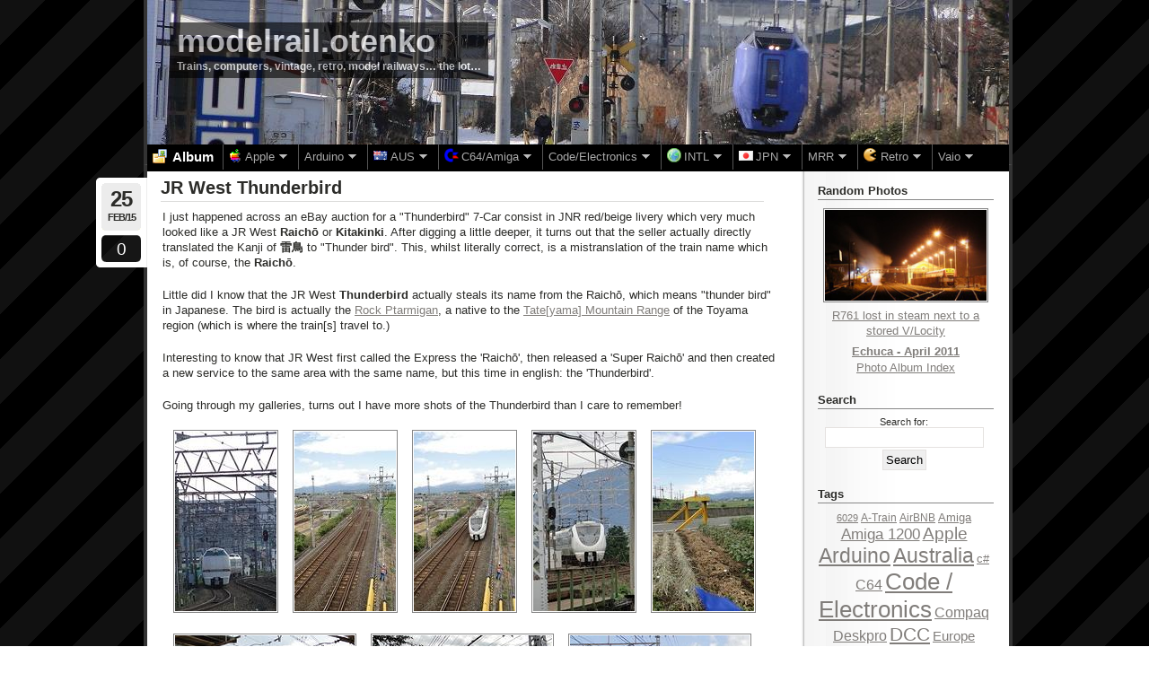

--- FILE ---
content_type: text/html; charset=UTF-8
request_url: https://modelrail.otenko.com/tag/raicho
body_size: 33150
content:


<!DOCTYPE HTML PUBLIC "-//W3C//DTD HTML 4.01//EN" "http://www.w3.org/TR/html4/strict.dtd">

<html xmlns="http://www.w3.org/1999/xhtml" lang="en-US">

<head>
<meta http-equiv="X-UA-Compatible" content="IE=EmulateIE7" />
<title>Raichō &laquo;  modelrail.otenko</title>
<meta http-equiv="Content-Type" content="text/html; charset=UTF-8" />
<meta name="google-site-verification" content="_QVxMpZuEw3mdITMT7eJEmoLVZ9R0cbG1CED2fUwqoU" />
<link rel="stylesheet" href="https://modelrail.otenko.com/wp-content/themes/lightword-current/style.css" type="text/css" />
<!--[if IE]>

<link rel="stylesheet" type="text/css" href="https://modelrail.otenko.com/wp-content/themes/lightword-current/iehacks.css" />

<![endif]-->

	<script src="/flv.min.js"></script>

<link rel="shortcut icon" href="https://modelrail.otenko.com/favicon.ico" />
<link rel="alternate" type="application/rss+xml" title="RSS 2.0" href="https://modelrail.otenko.com/feed" />
<link rel="alternate" type="text/xml" title="RSS .92" href="https://modelrail.otenko.com/feed/rss" />
<link rel="alternate" type="application/atom+xml" title="Atom 1.0" href="https://modelrail.otenko.com/feed/atom" />
<link rel="pingback" href="https://modelrail.otenko.com/xmlrpc.php" />
<meta name='robots' content='max-image-preview:large' />
<link rel='dns-prefetch' href='//www.googletagmanager.com' />
<link rel='dns-prefetch' href='//pagead2.googlesyndication.com' />
<link rel="alternate" type="application/rss+xml" title="modelrail.otenko &raquo; Raichō Tag Feed" href="https://modelrail.otenko.com/tag/raicho/feed" />
<style id='wp-img-auto-sizes-contain-inline-css' type='text/css'>
img:is([sizes=auto i],[sizes^="auto," i]){contain-intrinsic-size:3000px 1500px}
/*# sourceURL=wp-img-auto-sizes-contain-inline-css */
</style>
<link rel='stylesheet' id='jgcss-adjustments-css' href='https://modelrail.otenko.com/wp-content/uploads/2020/08/56a17ba078f2e42ca07b02eb836bb81a.css?ver=1.0.2' type='text/css' media='all' />
<link rel='stylesheet' id='avatars-css' href='https://modelrail.otenko.com/wp-content/plugins/add-local-avatar/avatars.css?ver=6.9' type='text/css' media='all' />
<link rel='stylesheet' id='imgareaselect-css' href='https://modelrail.otenko.com/wp-includes/js/imgareaselect/imgareaselect.css?ver=0.9.8' type='text/css' media='all' />
<link rel='stylesheet' id='dashicons-css' href='https://modelrail.otenko.com/wp-includes/css/dashicons.min.css?ver=6.9' type='text/css' media='all' />
<link rel='stylesheet' id='thickbox-css' href='https://modelrail.otenko.com/wp-includes/js/thickbox/thickbox.css?ver=6.9' type='text/css' media='all' />
<link rel='stylesheet' id='responsive-lightbox-prettyphoto-css' href='https://modelrail.otenko.com/wp-content/plugins/responsive-lightbox/assets/prettyphoto/prettyPhoto.min.css?ver=3.1.6' type='text/css' media='all' />
<link rel='stylesheet' id='ivory-search-styles-css' href='https://modelrail.otenko.com/wp-content/plugins/add-search-to-menu/public/css/ivory-search.min.css?ver=5.5.12' type='text/css' media='all' />
<script type="text/javascript" src="https://modelrail.otenko.com/wp-includes/js/jquery/jquery.min.js?ver=3.7.1" id="jquery-core-js"></script>
<script type="text/javascript" src="https://modelrail.otenko.com/wp-includes/js/jquery/jquery-migrate.min.js?ver=3.4.1" id="jquery-migrate-js"></script>
<script type="text/javascript" src="https://modelrail.otenko.com/wp-content/plugins/responsive-lightbox/assets/prettyphoto/jquery.prettyPhoto.min.js?ver=3.1.6" id="responsive-lightbox-prettyphoto-js"></script>
<script type="text/javascript" src="https://modelrail.otenko.com/wp-includes/js/underscore.min.js?ver=1.13.7" id="underscore-js"></script>
<script type="text/javascript" src="https://modelrail.otenko.com/wp-content/plugins/responsive-lightbox/assets/infinitescroll/infinite-scroll.pkgd.min.js?ver=4.0.1" id="responsive-lightbox-infinite-scroll-js"></script>
<script type="text/javascript" id="responsive-lightbox-js-before">
/* <![CDATA[ */
var rlArgs = {"script":"prettyphoto","selector":"lightbox","customEvents":"","activeGalleries":true,"animationSpeed":"normal","slideshow":false,"slideshowDelay":5000,"slideshowAutoplay":false,"opacity":"0.75","showTitle":true,"allowResize":true,"allowExpand":true,"width":1080,"height":720,"separator":"\/","theme":"pp_default","horizontalPadding":20,"hideFlash":false,"wmode":"opaque","videoAutoplay":false,"modal":false,"deeplinking":false,"overlayGallery":true,"keyboardShortcuts":true,"social":false,"woocommerce_gallery":false,"ajaxurl":"https:\/\/modelrail.otenko.com\/wp-admin\/admin-ajax.php","nonce":"69ca09ca72","preview":false,"postId":3312,"scriptExtension":false};

//# sourceURL=responsive-lightbox-js-before
/* ]]> */
</script>
<script type="text/javascript" src="https://modelrail.otenko.com/wp-content/plugins/responsive-lightbox/js/front.js?ver=2.5.4" id="responsive-lightbox-js"></script>

<!-- Google tag (gtag.js) snippet added by Site Kit -->
<!-- Google Analytics snippet added by Site Kit -->
<script type="text/javascript" src="https://www.googletagmanager.com/gtag/js?id=GT-WK2DH5P" id="google_gtagjs-js" async></script>
<script type="text/javascript" id="google_gtagjs-js-after">
/* <![CDATA[ */
window.dataLayer = window.dataLayer || [];function gtag(){dataLayer.push(arguments);}
gtag("set","linker",{"domains":["modelrail.otenko.com"]});
gtag("js", new Date());
gtag("set", "developer_id.dZTNiMT", true);
gtag("config", "GT-WK2DH5P");
//# sourceURL=google_gtagjs-js-after
/* ]]> */
</script>
<link rel="https://api.w.org/" href="https://modelrail.otenko.com/wp-json/" /><link rel="alternate" title="JSON" type="application/json" href="https://modelrail.otenko.com/wp-json/wp/v2/tags/142" /><link rel="EditURI" type="application/rsd+xml" title="RSD" href="https://modelrail.otenko.com/xmlrpc.php?rsd" />
<meta name="generator" content="Site Kit by Google 1.170.0" /><script type="text/javascript"> 

/**  all layers have to be in this global array - in further process each map will have something like vectorM[map_ol3js_n][layer_n] */
var vectorM = [[]];


/** put translations from PHP/mo to JavaScript */
var translations = [];

/** global GET-Parameters */
var HTTP_GET_VARS = [];

</script><!-- OSM plugin V5.2.2: did not add geo meta tags. --> 
	<link type="text/css" rel="stylesheet" href="https://modelrail.otenko.com/wp-content/plugins/syntax-highlighter-and-code-prettifier/styles/shCore.css" />
	<link type="text/css" rel="stylesheet" href="https://modelrail.otenko.com/wp-content/plugins/syntax-highlighter-and-code-prettifier/styles/shThemeDefault.css" />
	<script type="text/javascript" src="https://modelrail.otenko.com/wp-content/plugins/syntax-highlighter-and-code-prettifier/scripts/shCore.js"></script>
	<script type="text/javascript" src="https://modelrail.otenko.com/wp-content/plugins/syntax-highlighter-and-code-prettifier/scripts/shBrushBash.js"></script>
	<script type="text/javascript" src="https://modelrail.otenko.com/wp-content/plugins/syntax-highlighter-and-code-prettifier/scripts/shBrushCpp.js"></script>
	<script type="text/javascript" src="https://modelrail.otenko.com/wp-content/plugins/syntax-highlighter-and-code-prettifier/scripts/shBrushCSharp.js"></script>
	<script type="text/javascript" src="https://modelrail.otenko.com/wp-content/plugins/syntax-highlighter-and-code-prettifier/scripts/shBrushCss.js"></script>
	<script type="text/javascript" src="https://modelrail.otenko.com/wp-content/plugins/syntax-highlighter-and-code-prettifier/scripts/shBrushDelphi.js"></script>
	<script type="text/javascript" src="https://modelrail.otenko.com/wp-content/plugins/syntax-highlighter-and-code-prettifier/scripts/shBrushDiff.js"></script>
	<script type="text/javascript" src="https://modelrail.otenko.com/wp-content/plugins/syntax-highlighter-and-code-prettifier/scripts/shBrushGroovy.js"></script>
	<script type="text/javascript" src="https://modelrail.otenko.com/wp-content/plugins/syntax-highlighter-and-code-prettifier/scripts/shBrushJava.js"></script>
	<script type="text/javascript" src="https://modelrail.otenko.com/wp-content/plugins/syntax-highlighter-and-code-prettifier/scripts/shBrushJScript.js"></script>
	<script type="text/javascript" src="https://modelrail.otenko.com/wp-content/plugins/syntax-highlighter-and-code-prettifier/scripts/shBrushPerl.js"></script>
	<script type="text/javascript" src="https://modelrail.otenko.com/wp-content/plugins/syntax-highlighter-and-code-prettifier/scripts/shBrushPhp.js"></script>
	<script type="text/javascript" src="https://modelrail.otenko.com/wp-content/plugins/syntax-highlighter-and-code-prettifier/scripts/shBrushPlain.js"></script>
	<script type="text/javascript" src="https://modelrail.otenko.com/wp-content/plugins/syntax-highlighter-and-code-prettifier/scripts/shBrushPython.js"></script>
	<script type="text/javascript" src="https://modelrail.otenko.com/wp-content/plugins/syntax-highlighter-and-code-prettifier/scripts/shBrushRuby.js"></script>
	<script type="text/javascript" src="https://modelrail.otenko.com/wp-content/plugins/syntax-highlighter-and-code-prettifier/scripts/shBrushScala.js"></script>
	<script type="text/javascript" src="https://modelrail.otenko.com/wp-content/plugins/syntax-highlighter-and-code-prettifier/scripts/shBrushSql.js"></script>
	<script type="text/javascript" src="https://modelrail.otenko.com/wp-content/plugins/syntax-highlighter-and-code-prettifier/scripts/shBrushVb.js"></script>
	<script type="text/javascript" src="https://modelrail.otenko.com/wp-content/plugins/syntax-highlighter-and-code-prettifier/scripts/shBrushXml.js"></script>
	<script type="text/javascript" src="https://modelrail.otenko.com/wp-content/plugins/syntax-highlighter-and-code-prettifier/scripts/shBrushBasic.js"></script>
	<script type="text/javascript">		
		SyntaxHighlighter.config.clipboardSwf = 'https://modelrail.otenko.com/wp-content/plugins/syntax-highlighter-and-code-prettifier/scripts/clipboard.swf';
		SyntaxHighlighter.all();
	</script>
	
<!-- Google AdSense meta tags added by Site Kit -->
<meta name="google-adsense-platform-account" content="ca-host-pub-2644536267352236">
<meta name="google-adsense-platform-domain" content="sitekit.withgoogle.com">
<!-- End Google AdSense meta tags added by Site Kit -->
<script type="text/javascript" src="https://modelrail.otenko.com/wp-content/plugins/si-captcha-for-wordpress/captcha/si_captcha.js?ver=1769030487"></script>
<!-- begin SI CAPTCHA Anti-Spam - login/register form style -->
<style type="text/css">
.si_captcha_small { width:175px; height:45px; padding-top:10px; padding-bottom:10px; }
.si_captcha_large { width:250px; height:60px; padding-top:10px; padding-bottom:10px; }
img#si_image_com { border-style:none; margin:0; padding-right:5px; float:left; }
img#si_image_reg { border-style:none; margin:0; padding-right:5px; float:left; }
img#si_image_log { border-style:none; margin:0; padding-right:5px; float:left; }
img#si_image_side_login { border-style:none; margin:0; padding-right:5px; float:left; }
img#si_image_checkout { border-style:none; margin:0; padding-right:5px; float:left; }
img#si_image_jetpack { border-style:none; margin:0; padding-right:5px; float:left; }
img#si_image_bbpress_topic { border-style:none; margin:0; padding-right:5px; float:left; }
.si_captcha_refresh { border-style:none; margin:0; vertical-align:bottom; }
div#si_captcha_input { display:block; padding-top:15px; padding-bottom:5px; }
label#si_captcha_code_label { margin:0; }
input#si_captcha_code_input { width:65px; }
p#si_captcha_code_p { clear: left; padding-top:10px; }
.si-captcha-jetpack-error { color:#DC3232; }
</style>
<!-- end SI CAPTCHA Anti-Spam - login/register form style -->

<!-- Google AdSense snippet added by Site Kit -->
<script type="text/javascript" async="async" src="https://pagead2.googlesyndication.com/pagead/js/adsbygoogle.js?client=ca-pub-7801029681283091&amp;host=ca-host-pub-2644536267352236" crossorigin="anonymous"></script>

<!-- End Google AdSense snippet added by Site Kit -->

<!--[if lt IE 8]><style type="text/css">#top_bar{padding:45px 0 0 0;}</style><![endif]-->

<style>
		#front_menu li {
			border-right: 1px solid #555;
		}
		#front_menu li:last-child {
			border-right: none;
		}
		
		#front_menu li a.special
		{
			color: #fff;
			font-weight: 800;
			font-size: 11pt;
			display: block;
		}
		
		#front_menu li a img
		{
			border: none;
			margin-right: 3px;
			display: inline;
			vertical-align:middle;
			margin-top: -4px;
		}
		
		#front_menu li a span
		{
			display: inline;
		}
			
		#front_menu li ul
		{	
			margin: 0;
			padding: 0px 3px;
			position: absolute;
			display:none;
			border: 2px solid #333;
			background: #222;    
			/*margin-left: -100px;*/
    		z-index: 2;
    		width: 350px;
		}
		
		#front_menu li ul li
		{	
			height: auto;
			float: none;
			left:0px;
			display: inline;
			padding: 0px;
			margin: 0px;
			border: none;
			border-bottom: 2px solid white;
		}
		
		#front_menu li ul li:hover {
			background: white;
			color: black;
			border-bottom: 2px solid black;
		}
		
		#front_menu li ul li a
		{	
			height: auto;
			width: auto;
			padding: 4px;
			text-decoration: none;
			border-bottom:1px dotted #555;
		}

#front_menu li ul li:last-child a
		{
border-bottom: none;
}
		
		#front_menu li ul li a:hover, #front_menu li ul li a.special:hover {
			color:black;
		}
		
		#front_menu li ul li a.special
		{
			color: #ccc;
			font-weight: 800;
			font-size: 11pt;
			
		}
		
		#front_menu li ul li a.special img
		{
			border: none;
			margin-right: 3px;
			display: inline;
			vertical-align:middle;
			margin-top: -4px;
		}
		
		#front_menu li a span img
		{
			border: none;
			margin: 0px 0px 0px 3px;
			display: inline;
			vertical-align:middle;
			margin-top: -2px;
		}
		
</style>
<script language="javascript">
	
	var timeout    = 500;
	var closetimer = 0;
	var ddmenuitem = 0;

	function jsddm_open(me)
	{  
		jsddm_canceltimer();
		jsddm_close();
		ddmenuitem = jQuery(me).find('ul').show();
	}

	function jsddm_close() { if(ddmenuitem) ddmenuitem.hide();}
	function jsddm_timer() { closetimer = window.setTimeout(jsddm_close, timeout);}

	function jsddm_canceltimer() {
		if (closetimer) {  
			window.clearTimeout(closetimer);
			closetimer = null;
		}
	}

	jQuery(document).ready(function() {  
		//jQuery('li.firstNav').bind('mouseover', jsddm_open);
		//jQuery('#front_menu li').bind('mouseover', jsddm_open);
		//jQuery('li.firstNav').bind('mouseout',  jsddm_timer);
		//jQuery('#front_menu li').bind('mouseout',  jsddm_timer);
	});

	document.onclick = jsddm_close();

</script>
 

</head>

<body>
<a id="rss-feed" title="Syndicate this site using RSS" href="https://modelrail.otenko.com/feed">Subscribe via RSS</a>
<div id="main-body">
<div id="header">
<div id="top"><h1 id="logo"><a name="top" title="modelrail.otenko" href="https://modelrail.otenko.com">modelrail.otenko</a> <small>Trains, computers, vintage, retro, model railways&#8230; the lot&#8230;</small></h1></div>
<div id="top_bar">
<ul id="front_menu">
	<li class='photo-link '>
			<a class=' special' href='https://modelrail.otenko.com/photo-album'>
				<img src="/wp-content/themes/lightword-current/images/folder_picture.png">
				<span>Album</span>
			</a>
		</li><li class='firstNav ' onmouseover='jsddm_open(this);' onmouseout='jsddm_timer(this);'><a href='https://modelrail.otenko.com/category/apple'><img src='/apple-icon.png'/><span>Apple<img src='/wp-content/themes/lightword-current/images/down.gif'/></span></a><ul class='subnav' style=''><li><a href='https://modelrail.otenko.com/apple/netatalk-4-x-on-a-raspberry-pi'>Netatalk 4.x on a Raspberry Pi</a></li><li><a href='https://modelrail.otenko.com/apple/localtalk-ethernet-bridge'>LocalTalk Ethernet Bridge</a></li><li><a href='https://modelrail.otenko.com/apple/apple-iie-booting-a-z80-microsoft-softcard-clone'>Apple IIe - Booting A Z80 Microsoft Softcard Clone</a></li><li><a href='https://modelrail.otenko.com/apple/apple-iie-capacitors-and-games'>Apple IIe - Capacitors and Games!</a></li><li><a href='https://modelrail.otenko.com/apple/macintosh-classic'>Macintosh Classic</a></li><li><a href='https://modelrail.otenko.com/apple/mac-pro-11-a1186'>Mac Pro 1,1 A1186</a></li><li><a href='https://modelrail.otenko.com/apple/resurrecting-a-dead-powermac-g4'>Resurrecting a Dead PowerMac G4</a></li><li><a href='https://modelrail.otenko.com/apple/powercomputing-powercenter-180-power-supply-replacement'>PowerComputing PowerCenter 180 – Power Supply</a></li><li><a href='https://modelrail.otenko.com/apple/repairing-a-faulty-appledesign-adb-keyboard'>Repairing a faulty AppleDesign ADB Keyboard</a></li><li><a href='https://modelrail.otenko.com/apple/build-your-own-macintosh-classic'>Build Your Own Macintosh Classic!</a></li><li><a href='https://modelrail.otenko.com/apple/apple-emate-300-battery-refurb'>Apple eMate 300 - Battery Refurb</a></li><li><a href='https://modelrail.otenko.com/apple/power-mac-6100-66-dos-compatible-midi-out'>Power Mac 6100/66 DOS Compatible - MIDI Out</a></li><li><a href='https://modelrail.otenko.com/apple/power-mac-6100-66-dos-compatible-midi'>Power Mac 6100/66 DOS Compatible - MIDI</a></li><li><a href='https://modelrail.otenko.com/apple/apple-ibook-g3-keyboard-refurbishment'>Apple iBook G3 - Keyboard Refurbishment</a></li><li><a href='https://modelrail.otenko.com/apple/apple-emate-300-fixing-the-hinges'>Apple eMate 300 - Fixing The Hinges</a></li><li><a href='https://modelrail.otenko.com/apple/emulating-an-appletalk-network'>Emulating An AppleTalk Network</a></li><li><a href='https://modelrail.otenko.com/apple/apple-emate-300-ata-wifi'>Apple eMate 300 – ATA + Wifi</a></li><li><a href='https://modelrail.otenko.com/apple/apple-powerbook-duo-230-repairing-the-caps-lock-led'>Apple PowerBook Duo 230 – Broken Caps Lock LED</a></li><li><a href='https://modelrail.otenko.com/apple/apple-powerbook-duo-230-networking'>Apple PowerBook Duo 230 – Networking</a></li><li><a href='https://modelrail.otenko.com/apple/apple-powerbook-duo-230'>Apple PowerBook Duo 230</a></li><li><a href='https://modelrail.otenko.com/apple/openttd-0-1-4-on-turbolinux-1-1-for-power-pc'>OpenTTD 0.1.4 on TurboLinux 1.1 for Power PC</a></li><li><a href='https://modelrail.otenko.com/apple/turbolinux-1-1-on-a-powercenter-180'>TurboLinux 1.1 on a PowerCenter 180</a></li><li><a href='https://modelrail.otenko.com/apple/farallon-ethermac-mac-pb-adapter'>Farallon EtherMac Mac/PB Adapter</a></li><li><a href='https://modelrail.otenko.com/apple/apple-g4-ibook'>Apple G4 iBook</a></li><li><a href='https://modelrail.otenko.com/apple/mac-mini-11-upgrade'>Mac Mini 1,1 Upgrade!</a></li><li><a href='https://modelrail.otenko.com/apple/apple-iic-floppy-via-serial'>Apple IIc - Floppy via Serial</a></li><li><a href='https://modelrail.otenko.com/apple/introducing-the-apple-iic'>Introducing the Apple IIc</a></li><li><a href='https://modelrail.otenko.com/apple/power-mac-7220-pc-compatibility-card'>Power Mac 7220 - PC Compatibility Card</a></li><li><a href='https://modelrail.otenko.com/apple/power-macintosh-graphite-g4-pci-cards'>Power Macintosh Graphite G4 – PCI Cards</a></li><li><a href='https://modelrail.otenko.com/apple/power-macintosh-graphite-g4-ati-radeon-9250'>Power Macintosh Graphite G4 – ATI Radeon 9250</a></li><li><a href='https://modelrail.otenko.com/apple/osx-vs-external-midi-synthesizers'>OSX vs External MIDI Synthesizers</a></li><li><a href='https://modelrail.otenko.com/apple/power-macintosh-graphite-g4-m5183-733mhz'>Power Macintosh Graphite G4 M5183 733mhz</a></li><li><a href='https://modelrail.otenko.com/apple/power-mac-7220-beos-4-5-ppc'>Power Mac 7220: BeOS 4.5 PPC</a></li><li><a href='https://modelrail.otenko.com/apple/apple-multiple-scan-15-display-focus'>Apple Multiple Scan 15 Display - Focus</a></li><li><a href='https://modelrail.otenko.com/apple/power-mac-7220-optical-drives'>Power Mac 7220: Optical Drives</a></li><li><a href='https://modelrail.otenko.com/apple/power-mac-7220'>Power Mac 7220</a></li><li><a href='https://modelrail.otenko.com/apple/quadra-950-and-the-apple-multiple-scan-720'>Quadra 950: Apple Multiple Scan 720</a></li><li><a href='https://modelrail.otenko.com/apple/itunes-store-displays-black-screen'>iTunes store displays black screen</a></li><li><a href='https://modelrail.otenko.com/apple/power-mac-7200-pci-usb-cards'>Power Mac 7200: PCI USB Cards</a></li><li><a href='https://modelrail.otenko.com/apple/power-mac-7200-pc-compatibility'>Power Mac 7200: PC Compatibility</a></li><li><a href='https://modelrail.otenko.com/apple/power-mac-7200-os-9-2-2'>Power Mac 7200: OS 9.2.2</a></li><li><a href='https://modelrail.otenko.com/apple/power-mac-7200-power-supply'>Power Mac 7200: Power Supply</a></li><li><a href='https://modelrail.otenko.com/apple/quadra-950-dos-cards'>Quadra 950: DOS Cards</a></li><li><a href='https://modelrail.otenko.com/apple/quadra-950-macos-8-5-and-8-6'>Quadra 950: MacOS 8.5 (and 8.6)</a></li><li><a href='https://modelrail.otenko.com/apple/quadra-950-cpuram-upgrades-and-overclocking'>Quadra 950: CPU/RAM Upgrades and Overclocking</a></li><li><a href='https://modelrail.otenko.com/apple/quadra-950-alternative-operating-systems'>Quadra 950: Alternative Operating Systems</a></li><li><a href='https://modelrail.otenko.com/apple/quadra-950-scsi-storage-and-boot-disks'>Quadra 950: SCSI Storage, Partitioning and Boot Disks</a></li><li><a href='https://modelrail.otenko.com/apple/quadra-950-optical-drives'>Quadra 950: Optical Drives</a></li><li><a href='https://modelrail.otenko.com/apple/quadra-950-ethernet-and-internet'>Quadra 950: Ethernet and Internet</a></li><li><a href='https://modelrail.otenko.com/apple/quadra-950-updating-graphics-and-dsps'>Quadra 950: Updating Graphics and DSPs</a></li><li><a href='https://modelrail.otenko.com/apple/quadra-950-emulating-an-appletalk-network'>Quadra 950: Emulating an AppleTalk Network</a></li><li><a href='https://modelrail.otenko.com/apple/quadra-950-case-issues-and-modifications'>Quadra 950: Case Issues and Modifications</a></li><li><a href='https://modelrail.otenko.com/apple/apple-macintosh-quadra-950'>Apple Macintosh Quadra 950</a></li></ul></li><li class='firstNav ' onmouseover='jsddm_open(this);' onmouseout='jsddm_timer(this);'><a href='https://modelrail.otenko.com/category/arduino'><span>Arduino<img src='/wp-content/themes/lightword-current/images/down.gif'/></span></a><ul class='subnav' style=''><li><a href='https://modelrail.otenko.com/arduino/remote-garage-door-sensor-opener'>Remote Garage Door Sensor/Opener</a></li><li><a href='https://modelrail.otenko.com/dcc/dcc-via-an-arduino'>DCC via an Arduino!</a></li><li><a href='https://modelrail.otenko.com/arduino/more-bitbang-for-your-buck'>More (Bit)Bang For Your Buck</a></li><li><a href='https://modelrail.otenko.com/arduino/arduino-uno-wifi-tv-remote-led-sign'>Arduino Uno WiFi + TV Remote + LED Sign</a></li><li><a href='https://modelrail.otenko.com/arduino/arduino-how-to-save-power-and-control-5v'>Arduino - How to save power (and control 5v+)</a></li><li><a href='https://modelrail.otenko.com/arduino/arduino-dont-buy-the-sim900a-for-australia'>Arduino - Don't buy the SIM900A for Australia!</a></li><li><a href='https://modelrail.otenko.com/arduino/msx-arduino-as-tape-drive-casduino'>MSX - Arduino as Tape Drive (CASDuino)</a></li><li><a href='https://modelrail.otenko.com/arduino/serial-train-controller'>Serial Train Controller (C64+Arduino)</a></li><li><a href='https://modelrail.otenko.com/electronics/commodore-64-serial-interface-to-arduino'>Commodore 64: Serial Interface to Arduino</a></li><li><a href='https://modelrail.otenko.com/arduino/first-can-node-leds-and-sensors'>First CAN Node: LEDs and Sensors</a></li><li><a href='https://modelrail.otenko.com/arduino/arduino-controller-area-network-can'>Arduino + Controller Area Network (CAN)</a></li><li><a href='https://modelrail.otenko.com/arduino/arduino-thermal-printers-sparkfun-ibm-4160-tf6'>Arduino + Thermal Printers (Sparkfun, IBM 4160-TF6)</a></li><li><a href='https://modelrail.otenko.com/arduino/controlling-pointsturnouts-with-servos-via-the-arduino'>Controlling points/turnouts with Servos via the Arduino</a></li><li><a href='https://modelrail.otenko.com/arduino/persistent-data-on-the-arduino-eeprom'>Persistent Data on the Arduino (EEPROM)</a></li><li><a href='https://modelrail.otenko.com/arduino/building-an-arduino-from-scratch'>Building an Arduino from scratch</a></li><li><a href='https://modelrail.otenko.com/arduino/an-attempt-to-simulate-acceleration-and-braking'>An attempt to simulate Acceleration and Braking</a></li><li><a href='https://modelrail.otenko.com/arduino/arduino-dreamcast-densha-de-go-controller'>Arduino + Dreamcast Densha-De-Go Controller</a></li><li><a href='https://modelrail.otenko.com/electronics/sending-full-bytes-over-net-serial-ports-to-the-arduino'>Sending full bytes over .NET Serial Ports to the Arduino</a></li><li><a href='https://modelrail.otenko.com/arduino/multiplexing-photodetectors-to-detect-train-occupancy'>Multiplexing 'Photodetectors' to detect train occupancy.</a></li><li><a href='https://modelrail.otenko.com/arduino/properly-reading-values-from-a-sharp-gp2d12'>Properly reading values from a Sharp GP2D12</a></li><li><a href='https://modelrail.otenko.com/arduino/infrared-arduino-revisited'>InfraRed + Arduino revisited</a></li><li><a href='https://modelrail.otenko.com/arduino/controlling-lots-of-leds-with-your-arduino'>Controlling lots of LEDs with your Arduino</a></li><li><a href='https://modelrail.otenko.com/arduino/multiplexing-controlling-points-or-other-high-current-devices-with-an-arduino'>Multiplexing + Controlling points (or other high-current devices) with an Arduino</a></li><li><a href='https://modelrail.otenko.com/arduino/detecting-trains-with-infrared-arduino'>Detecting trains with InfraRed + Arduino</a></li><li><a href='https://modelrail.otenko.com/arduino/tracking-trains-with-an-arduino-and-rfid-implemented'>Tracking trains with an Arduino and RFID : Implemented</a></li><li><a href='https://modelrail.otenko.com/arduino/tracking-trains-with-an-arduino-and-rfid'>Tracking trains with an Arduino and RFID</a></li><li><a href='https://modelrail.otenko.com/arduino/wii-nunchuck-arduino-mega-model-railway-fun'>Wii Nunchuck + Arduino Mega + Model Railway = Fun</a></li><li><a href='https://modelrail.otenko.com/arduino/controlling-your-trains-with-an-arduino'>Controlling your trains with an Arduino</a></li></ul></li><li class='firstNav ' onmouseover='jsddm_open(this);' onmouseout='jsddm_timer(this);'><a href='https://modelrail.otenko.com/category/australian-trains'><img src='/au.png'/><span>AUS<img src='/wp-content/themes/lightword-current/images/down.gif'/></span></a><ul class='subnav' style=''><li><a class='special' href='https://modelrail.otenko.com/melbourne-broad-gauge-freight-trains'>&nbsp;<img src='/wp-content/themes/lightword-current/images/star.png'/> Melbourne BG SCS Train Timetable&nbsp;</a></li><li><a class='special' href='https://modelrail.otenko.com/long-island-steel-train'>&nbsp;<img src='/wp-content/themes/lightword-current/images/star.png'/> Long Island Steel Train&nbsp;</a></li><li><a class='special' href='https://modelrail.otenko.com/yass-junction-diary'>&nbsp;<img src='/wp-content/themes/lightword-current/images/star.png'/> Yass Junction Diary&nbsp;</a></li><li><a href='https://modelrail.otenko.com/australian-trains/trans-australian-railway-brochure-circa-1965'>Trans-Australian Railway Brochure Circa 1965</a></li><li><a href='https://modelrail.otenko.com/australian-trains/countrylink-paraphernalia'>Countrylink Paraphernalia</a></li><li><a href='https://modelrail.otenko.com/australian-trains/passing-freight-in-south-yarra-april-2020'>Passing Freight in South Yarra - April, 2020</a></li><li><a href='https://modelrail.otenko.com/australian-trains/welding-rail-in-south-yarra'>Welding Rail In South Yarra</a></li><li><a href='https://modelrail.otenko.com/australian-trains/the-annual-christmas-pilgrimage-december-2018'>The Annual Christmas Pilgrimage – December, 2018</a></li><li><a href='https://modelrail.otenko.com/australian-trains/high-capacity-metro-trains-hcmt'>High-Capacity Metro Trains (HCMT)</a></li><li><a href='https://modelrail.otenko.com/australian-trains/6029-returns-to-canberra-for-a-weekend'>6029 Returns to Canberra (for a weekend)</a></li><li><a href='https://modelrail.otenko.com/australian-trains/melbourne-australia-august-2018'>Melbourne, Australia - August, 2018</a></li><li><a href='https://modelrail.otenko.com/australian-trains/melbourne-the-view-from-tarneit-station'>Melbourne - The view from Tarneit Station</a></li><li><a href='https://modelrail.otenko.com/australian-trains/melbourne-b74s-birthday-bash'>Melbourne - B74's Birthday Bash</a></li><li><a href='https://modelrail.otenko.com/australian-trains/main-south-june-2018'>Main South - June 2018</a></li><li><a href='https://modelrail.otenko.com/australian-trains/melbourne-randomness-2018'>Melbourne Randomness - 2018</a></li><li><a href='https://modelrail.otenko.com/australian-trains/a-western-victorian-daytrip-ararat'>A Western Victorian Daytrip: Ararat</a></li><li><a href='https://modelrail.otenko.com/australian-trains/the-annual-christmas-pilgrimage-december-2017'>The Annual Christmas Pilgrimage – December, 2017</a></li><li><a href='https://modelrail.otenko.com/australian-trains/hobart-september-2017'>Hobart - September, 2017</a></li><li><a href='https://modelrail.otenko.com/australian-trains/steamrail-victoria-ballarat-triple-header-june-2017'>Steamrail Victoria, Ballarat Triple-Header - June 2017</a></li><li><a href='https://modelrail.otenko.com/australian-trains/b75-makes-a-return-on-the-maryvale-paper-train'>B75 makes a return on the Maryvale Paper Train</a></li><li><a href='https://modelrail.otenko.com/australian-trains/b75-helps-out-qube-on-the-maryvale-paper-train'>B75 helps out Qube on the Maryvale Paper Train</a></li><li><a href='https://modelrail.otenko.com/australian-trains/sct-begins-melbourne-to-brisbane-freight-services'>SCT begins Melbourne to Brisbane freight services</a></li><li><a href='https://modelrail.otenko.com/australian-trains/the-annual-christmas-pilgrimage-december-2016'>The annual Christmas pilgrimage – December, 2016</a></li><li><a href='https://modelrail.otenko.com/australian-trains/the-annual-christmas-pilgrimage-december-2015'>The annual Christmas pilgrimage - December, 2015</a></li><li><a href='https://modelrail.otenko.com/australian-trains/melbourne-cup-day-2016'>Melbourne - Cup Day 2016</a></li><li><a href='https://modelrail.otenko.com/australian-trains/steamrail-50-years-of-the-vintage-train'>Steamrail - 50 Years Of The Vintage Train</a></li><li><a href='https://modelrail.otenko.com/australian-trains/melbourne-october-2016'>Melbourne - 3rd Quarter 2016</a></li><li><a href='https://modelrail.otenko.com/australian-trains/trains-a-backlog'>Trains... a backlog.</a></li><li><a href='https://modelrail.otenko.com/australian-trains/nice-view-south-yarra'>Nice view - South Yarra</a></li><li><a href='https://modelrail.otenko.com/australian-trains/chasing-the-maryvale-paper-train'>Chasing the Maryvale Paper Train</a></li><li><a href='https://modelrail.otenko.com/australian-trains/6029-to-wagga-wagga'>6029 to Wagga Wagga</a></li><li><a href='https://modelrail.otenko.com/australian-trains/west-of-melbourne-march-2015'>West of Melbourne - March 2015</a></li><li><a href='https://modelrail.otenko.com/australian-trains/chasing-6029-to-thirlmere'>Chasing 6029 to Thirlmere</a></li><li><a href='https://modelrail.otenko.com/australian-trains/regional-rail-link'>Regional Rail Link</a></li><li><a href='https://modelrail.otenko.com/australian-trains/melbourne-augustseptember-2014'>Melbourne August/September 2014</a></li><li><a href='https://modelrail.otenko.com/australian-trains/hawksburn-station'>Hawksburn Station</a></li><li><a href='https://modelrail.otenko.com/australian-trains/project-6029-canberra'>Project 6029 - Canberra</a></li><li><a href='https://modelrail.otenko.com/australian-trains/qr-rail-grinder-at-ararat'>QR Rail Grinder at Ararat</a></li><li><a href='https://modelrail.otenko.com/australian-trains/south-yarra-and-hawksburn'>South Yarra and Hawksburn</a></li><li><a href='https://modelrail.otenko.com/australian-trains/the-southern-spirit-november-2011'>The Southern Spirit - November 2011</a></li><li><a href='https://modelrail.otenko.com/australian-trains/cup-day-nswrtm-heads-to-mexico'>Cup Day: NSWRTM heads to Mexico</a></li><li><a href='https://modelrail.otenko.com/australian-trains/yass-junction-october-2011'>Yass Junction - October 2011</a></li><li><a href='https://modelrail.otenko.com/australian-trains/melbourne-july-2011'>Melbourne - July 2011</a></li><li><a href='https://modelrail.otenko.com/australian-trains/sydney-june-2011'>Sydney - June 2011</a></li><li><a href='https://modelrail.otenko.com/australian-trains/usual-suspects-derm58'>Usual suspects: DERM58</a></li><li><a href='https://modelrail.otenko.com/australian-trains/echuca-victoria'>Echuca, Victoria</a></li><li><a href='https://modelrail.otenko.com/australian-trains/derm-58-around-melbourne'>DERM 58 around Melbourne</a></li><li><a href='https://modelrail.otenko.com/australian-trains/2-weekends-4-steamers-and-a-transfer-from-wa'>2 Weekends, 4 Steamers and a transfer from WA</a></li><li><a href='https://modelrail.otenko.com/australian-trains/the-southern-spirit-january-2011'>The Southern Spirit - January 2011</a></li><li><a href='https://modelrail.otenko.com/australian-trains/canberra-to-queensland'>Canberra to Queensland</a></li><li><a href='https://modelrail.otenko.com/australian-trains/vline-rolling-stock'>V/Line Rolling Stock</a></li><li><a href='https://modelrail.otenko.com/australian-trains/melbourne-and-surrounds'>Melbourne and surrounds (October 2010)</a></li><li><a href='https://modelrail.otenko.com/australian-trains/march-in-melbourne-oil-burners'>March in Melbourne: Oil Burners</a></li><li><a href='https://modelrail.otenko.com/australian-trains/melbourne-the-southern-spirit'>Melbourne - The Southern Spirit</a></li></ul></li><li class='firstNav ' onmouseover='jsddm_open(this);' onmouseout='jsddm_timer(this);'><a href='https://modelrail.otenko.com/category/c64amiga'><img src='/c64.png'/><span>C64/Amiga<img src='/wp-content/themes/lightword-current/images/down.gif'/></span></a><ul class='subnav' style=''><li><a href='https://modelrail.otenko.com/c64amiga/commodore-64c-set'>Commodore 64C Set - Refurbishment</a></li><li><a href='https://modelrail.otenko.com/c64amiga/zorro-ii-cards-on-the-amiga-500'>Zorro II Cards On The Amiga 500</a></li><li><a href='https://modelrail.otenko.com/c64amiga/capturing-the-output-of-an-amiga'>Capturing the output of an Amiga</a></li><li><a href='https://modelrail.otenko.com/c64amiga/formatting-an-ide-drive-for-use-in-an-amiga-500'>Formatting an IDE Drive for use in an Amiga 500</a></li><li><a href='https://modelrail.otenko.com/c64amiga/amiga-a520-modulator-s-video-out'>Amiga A520 Modulator - S-Video Out</a></li><li><a href='https://modelrail.otenko.com/c64amiga/amiga-500-external-ide-port'>Amiga 500 - External IDE Port</a></li><li><a href='https://modelrail.otenko.com/c64amiga/amiga-500-internal-ide-port'>Amiga 500 - Internal IDE Port</a></li><li><a href='https://modelrail.otenko.com/c64amiga/amiga-500-gotek'>Amiga 500 - Gotek</a></li><li><a href='https://modelrail.otenko.com/c64amiga/commodore-1084s-monitor-power-switch'>Commodore 1084S Monitor Power Switch</a></li><li><a href='https://modelrail.otenko.com/c64amiga/amiga-1200-pcmcia-wireless-networking'>Amiga 1200: PCMCIA Wireless Networking</a></li><li><a href='https://modelrail.otenko.com/c64amiga/amiga-1200-system-sounds-are-mono'>Amiga 1200: System Sounds are Mono!</a></li><li><a href='https://modelrail.otenko.com/c64amiga/amiga-1200-installing-os-3-9-from-usb'>Amiga 1200: Installing OS 3.9 from USB</a></li><li><a href='https://modelrail.otenko.com/c64amiga/amiga-1200-rapid-road-usb'>Amiga 1200: Rapid Road USB</a></li><li><a href='https://modelrail.otenko.com/c64amiga/commodore-64-using-an-ancient-bw-tv'>Commodore 64: Using an ancient BW TV</a></li><li><a href='https://modelrail.otenko.com/international/game-over-amsterdam-retro-games-store'>GAME OVER? Amsterdam - Retro Games Store</a></li><li><a href='https://modelrail.otenko.com/c64amiga/amigados-to-windows-cmddos-reference'>AmigaDOS to Windows CMD/DOS Reference</a></li><li><a href='https://modelrail.otenko.com/c64amiga/amiga-1200-atx-power-supply'>Amiga 1200: ATX Power Supply</a></li><li><a href='https://modelrail.otenko.com/c64amiga/amiga-1200-aca1220-pcmcia-network-cards'>Amiga 1200: ACA1220 + PCMCIA Network Cards</a></li><li><a href='https://modelrail.otenko.com/c64amiga/amiga-1200-timing-fixes'>Amiga 1200: Timing Fixes</a></li><li><a href='https://modelrail.otenko.com/electronics/commodore-64-fixing-rs-232-serial-limitations'>Commodore 64: Fixing RS-232 Serial Limitations</a></li><li><a href='https://modelrail.otenko.com/arduino/serial-train-controller'>Serial Train Controller (C64+Arduino)</a></li><li><a href='https://modelrail.otenko.com/electronics/commodore-64-serial-interface-to-arduino'>Commodore 64: Serial Interface to Arduino</a></li><li><a href='https://modelrail.otenko.com/c64amiga/commodore-64-datasette-maintenance'>Commodore 64: Datasette Maintenance</a></li><li><a href='https://modelrail.otenko.com/c64amiga/amiga-1200-installing-amigaos-3-9'>Amiga 1200: Installing AmigaOS 3.9</a></li><li><a href='https://modelrail.otenko.com/c64amiga/commodore-64-tape-drives'>Commodore 64: Tape Drives</a></li><li><a href='https://modelrail.otenko.com/c64amiga/amiga-1200-indivision-aga-mk2cr'>Amiga 1200: Indivision AGA MK2cr</a></li><li><a href='https://modelrail.otenko.com/c64amiga/commodore-64-cc65-and-the-user-port'>Commodore 64: cc65 and the User Port</a></li><li><a href='https://modelrail.otenko.com/c64amiga/commodore-64-wiring-up-the-user-port'>Commodore 64: Wiring up the User Port</a></li><li><a href='https://modelrail.otenko.com/c64amiga/amiga-1200-an-introduction'>Amiga 1200: An Introduction</a></li><li><a href='https://modelrail.otenko.com/c64amiga/new-purchase-commodore-64c'>Commodore 64C: An Introduction</a></li></ul></li><li class='firstNav ' onmouseover='jsddm_open(this);' onmouseout='jsddm_timer(this);'><a href='https://modelrail.otenko.com/category/electronics'><span>Code/Electronics<img src='/wp-content/themes/lightword-current/images/down.gif'/></span></a><ul class='subnav' style=''><li><a class='special' href='https://modelrail.otenko.com/dreamcast-programming'>&nbsp;<img src='/wp-content/themes/lightword-current/images/star.png'/> OpenTTD on the Dreamcast&nbsp;</a></li><li><a class='special' href='https://modelrail.otenko.com/macromedia-director'>&nbsp;<img src='/wp-content/themes/lightword-current/images/star.png'/> Disassembling Macromedia Director 5.0&nbsp;</a></li><li><a href='https://modelrail.otenko.com/electronics/getting-a-locally-debugged-logic-apps-callback-url'>Getting A Locally Debugged Logic App's Callback URL</a></li><li><a href='https://modelrail.otenko.com/electronics/atx12vo-msi-mpg-trident-as'>ATX12VO - MSI MPG Trident AS</a></li><li><a href='https://modelrail.otenko.com/electronics/apache-spark-2-4-eol'>Apache Spark 2.4 EOL</a></li><li><a href='https://modelrail.otenko.com/electronics/python-close-files-if-youre-going-to-open-them'>Python: Close Files If You're Going To Open Them</a></li><li><a href='https://modelrail.otenko.com/electronics/replacing-the-ear-microphones-on-a-sony-aibo-ers-7'>Replacing the ear microphones on a Sony Aibo ERS-7</a></li><li><a href='https://modelrail.otenko.com/electronics/smushing-json-into-submission'>Smushing JSON into submission!</a></li><li><a href='https://modelrail.otenko.com/electronics/im-not-original'>I'm not original...</a></li><li><a href='https://modelrail.otenko.com/electronics/ezio-os9-hypercard-or-just-windows'>EZIO + OS9 + Hypercard (Or Just Windows)</a></li><li><a href='https://modelrail.otenko.com/electronics/fluke-multimeter-repair-elastometric-strips'>Fluke Multimeter Repair - Elastometric Strips</a></li><li><a href='https://modelrail.otenko.com/electronics/burning-16-bit-eproms-with-a-willem-programmer'>Burning 16-bit EPROMs with a Willem Programmer</a></li><li><a href='https://modelrail.otenko.com/electronics/mixing-and-matching-kvm-cables'>Mixing And Matching KVM Cables</a></li><li><a href='https://modelrail.otenko.com/electronics/sony-hdr-as100v-action-cam-further-hacking'>Sony HDR-AS100V Action Cam - Further Hacking</a></li><li><a href='https://modelrail.otenko.com/electronics/streaming-from-a-sony-hdr-as100v-action-cam'>Streaming from a Sony HDR-AS100V Action Cam</a></li><li><a href='https://modelrail.otenko.com/electronics/red-led-shop-display'>Red LED Shop Display</a></li><li><a href='https://modelrail.otenko.com/electronics/copying-dolphin-save-games-cross-platform'>Copying Dolphin Save Games Cross-Platform</a></li><li><a href='https://modelrail.otenko.com/electronics/ms-access-error-6-overflow'>MS Access: Error 6 - Overflow</a></li><li><a href='https://modelrail.otenko.com/electronics/pci-64-bit-backwards-compatibility'>PCI 64-Bit Backwards Compatibility</a></li><li><a href='https://modelrail.otenko.com/electronics/repairing-a-3rd-gen-ipod-dock'>Repairing a 3rd Gen iPod Dock</a></li><li><a href='https://modelrail.otenko.com/electronics/oculus-rift-devkit-2'>Oculus Rift DevKit 2</a></li><li><a href='https://modelrail.otenko.com/electronics/robot-olympics-here-we-come'>Robot Olympics, Here We Come....</a></li><li><a href='https://modelrail.otenko.com/electronics/haiku-doesnt-boot-on-a-dual-32-bit-xeon-machine'>Haiku Doesn't Boot on a Dual 32-bit Xeon Machine</a></li><li><a href='https://modelrail.otenko.com/electronics/editing-infopath-2013-form-code'>Editing InfoPath 2013 Form Code</a></li><li><a href='https://modelrail.otenko.com/electronics/that-time-microsoft-saved-apple'>That Time Microsoft Saved Apple</a></li><li><a href='https://modelrail.otenko.com/electronics/modernising-a-vintage-fluoro-magnifying-lamp'>Modernising a Vintage Fluoro Magnifying Lamp</a></li><li><a href='https://modelrail.otenko.com/electronics/vc-redist-x86-or-x64-2015-vs-2017'>VC Redist (x86 or x64) 2015 vs 2017</a></li><li><a href='https://modelrail.otenko.com/electronics/visual-studio-2017-error-deploying-to-raspberry-pi-3'>Visual Studio 2017: Error Deploying to Raspberry Pi 3</a></li><li><a href='https://modelrail.otenko.com/electronics/how-to-convert-xml-into-a-class-the-easy-way'>How to convert XML into a class the easy way!</a></li><li><a href='https://modelrail.otenko.com/electronics/resetting-windows-10-passwords'>Resetting Windows 10 Passwords</a></li><li><a href='https://modelrail.otenko.com/electronics/replacing-the-bios-in-an-hp-250-g5-laptop'>Replacing the BIOS in an HP 250 G5 Laptop</a></li><li><a href='https://modelrail.otenko.com/electronics/windows-7-doesnt-boot-after-installing-on-hyper-v'>Windows 7 doesn't boot after installing on Hyper-V</a></li><li><a href='https://modelrail.otenko.com/electronics/windows-7-64-bit-to-windows-10-upgrade-error'>Windows 7 64-Bit to Windows 10 Upgrade Error</a></li><li><a href='https://modelrail.otenko.com/electronics/windows-7-asks-for-a-cd-dvd-drive-device-driver-and-other-errors'>Windows 7 Setup asks for a CD/DVD Drive Device Driver</a></li><li><a href='https://modelrail.otenko.com/electronics/mini-vga2hdmi-converter-issues'>MINI VGA2HDMI Converter Issues</a></li><li><a href='https://modelrail.otenko.com/electronics/javascript-numbers-with-leading-zeroes'>Javascript numbers with leading zeroes</a></li><li><a href='https://modelrail.otenko.com/electronics/burning-m27c256b-eproms-with-a-willem'>Burning M27C256B EPROMs with a Willem</a></li><li><a href='https://modelrail.otenko.com/electronics/virtual-box-vs-hyper-v-visual-studio-android-emulator'>Virtual Box vs. Hyper-V (Visual Studio Android Emulator)</a></li><li><a href='https://modelrail.otenko.com/electronics/creating-a-bootable-dos-hdd-without-a-boot-device'>Creating a bootable DOS HDD without a boot device</a></li><li><a href='https://modelrail.otenko.com/electronics/japanese-medical-massage-chair'>Japanese Medical Massage Chair</a></li><li><a href='https://modelrail.otenko.com/electronics/remove-batteries-from-unused-electronics'>Remove batteries from unused electronics!</a></li><li><a href='https://modelrail.otenko.com/electronics/random-new-acquisition'>Random New Acquisition</a></li><li><a href='https://modelrail.otenko.com/electronics/commodore-64-fixing-rs-232-serial-limitations'>Commodore 64: Fixing RS-232 Serial Limitations</a></li><li><a href='https://modelrail.otenko.com/electronics/skype-now-has-chatbots'>Skype now has chatbots...</a></li><li><a href='https://modelrail.otenko.com/electronics/commodore-64-serial-interface-to-arduino'>Commodore 64: Serial Interface to Arduino</a></li><li><a href='https://modelrail.otenko.com/electronics/parallel-port-digital-to-analog'>Parallel Port: Digital to Analog</a></li><li><a href='https://modelrail.otenko.com/electronics/shift-registers-for-the-parallel-port-interface'>Parallel Port: Shift Registers</a></li><li><a href='https://modelrail.otenko.com/electronics/parallel-port-interface-for-model-railways'>Parallel Port: Model Railways</a></li><li><a href='https://modelrail.otenko.com/electronics/asp-net-4-5-has-not-been-registered-on-the-web-server'>ASP.NET 4.5 has not been registered on the Web Server</a></li><li><a href='https://modelrail.otenko.com/electronics/buffalo-e7-kagayaki-pc-mouse'>Buffalo E7 Kagayaki PC Mouse</a></li><li><a href='https://modelrail.otenko.com/electronics/wcf-clients-set-credentials-before-you-do-anything-else'>WCF Clients: Set credentials BEFORE you do anything else!</a></li><li><a href='https://modelrail.otenko.com/electronics/sqldatetime-vs-datetime-the-battle-of-the-milliseconds'>SqlDateTime vs DateTime (The battle of the Milliseconds)</a></li><li><a href='https://modelrail.otenko.com/electronics/my-pebble-time-has-arrived'>My Pebble Time has arrived</a></li><li><a href='https://modelrail.otenko.com/electronics/an-insight-into-the-workings-of-a-comment-bot'>An insight into the workings of a Comment Bot</a></li><li><a href='https://modelrail.otenko.com/electronics/sockets-bytes-and-message-terminators'>Sockets: Bytes and Message Terminators</a></li><li><a href='https://modelrail.otenko.com/electronics/net-tcp-and-iis-express'>net.tcp and IIS Express does not work</a></li><li><a href='https://modelrail.otenko.com/electronics/filesystemwatcher-isnt-watching-your-files'>FileSystemWatcher isn't watching your files?</a></li><li><a href='https://modelrail.otenko.com/electronics/migrated-wordpress-database-theme-mods-are-gone'>Migrated WordPress database; Theme mods are gone!</a></li><li><a href='https://modelrail.otenko.com/electronics/c-json'>A quick note on interfacing with JSON services via C#</a></li><li><a href='https://modelrail.otenko.com/electronics/misfiring-aw11-4agze-supercharger'>Misfiring AW11 4AGZE Supercharger</a></li><li><a href='https://modelrail.otenko.com/electronics/openlcb-controlling-your-model-railroad'>OpenLCB: Controlling Your Model Railroad</a></li><li><a href='https://modelrail.otenko.com/electronics/ruby-on-rails-disturbing-errors'>Ruby on Rails - Disturbing Errors</a></li><li><a href='https://modelrail.otenko.com/electronics/commandos-behind-enemy-lines-resolution-fix'>Commandos - Behind Enemy Lines Resolution Fix</a></li><li><a href='https://modelrail.otenko.com/electronics/creating-two-more-mame-controllers'>Creating two more MAME Controllers</a></li><li><a href='https://modelrail.otenko.com/electronics/creating-your-own-mame-arcade-controllers'>Creating your own MAME Arcade Controllers</a></li><li><a href='https://modelrail.otenko.com/electronics/sending-full-bytes-over-net-serial-ports-to-the-arduino'>Sending full bytes over .NET Serial Ports to the Arduino</a></li><li><a href='https://modelrail.otenko.com/electronics/ugh-taiwanese-components'>Ugh... Taiwanese Components...</a></li></ul></li><li class='firstNav ' onmouseover='jsddm_open(this);' onmouseout='jsddm_timer(this);'><a href='https://modelrail.otenko.com/category/international'><img src='/world.png'/><span>INTL<img src='/wp-content/themes/lightword-current/images/down.gif'/></span></a><ul class='subnav' style=''><li><a href='https://modelrail.otenko.com/international/california-usa-december-2025'>California, USA - December, 2025</a></li><li><a href='https://modelrail.otenko.com/international/usa-october-2013'>USA - October, 2013</a></li><li><a href='https://modelrail.otenko.com/international/germany-september-2022'>Germany - September, 2022</a></li><li><a href='https://modelrail.otenko.com/international/the-netherlands-september-2022'>The Netherlands - September, 2022</a></li><li><a href='https://modelrail.otenko.com/international/amsterdam-koplopers-january-2020'>Amsterdam + Koplopers - January, 2020</a></li><li><a href='https://modelrail.otenko.com/international/brussels-belgium-january-2020'>Brussels, Belgium - January, 2020</a></li><li><a href='https://modelrail.otenko.com/international/york-the-mallard-january-2020'>York & The Mallard - January, 2020</a></li><li><a href='https://modelrail.otenko.com/international/wuppertal-schwebebahn-january-2020'>Wuppertal Schwebebahn - January, 2020</a></li><li><a href='https://modelrail.otenko.com/international/venice-to-germany-via-the-nightjet-january-2020'>Venice to Germany via the Nightjet - January, 2020</a></li><li><a href='https://modelrail.otenko.com/international/miniworld-rotterdam-december-2019'>Miniworld, Rotterdam - December, 2019</a></li><li><a href='https://modelrail.otenko.com/international/vintage-trams-in-amsterdam-december-2019'>Vintage Trams In Amsterdam - December, 2019</a></li><li><a href='https://modelrail.otenko.com/international/apeldoorn-steam-trains-december-2019'>Apeldoorn Steam Trains - December, 2019</a></li><li><a href='https://modelrail.otenko.com/international/emmerich-december-2019'>Emmerich - December, 2019</a></li><li><a href='https://modelrail.otenko.com/international/geldermalsen-december-2019'>Geldermalsen - December, 2019</a></li><li><a href='https://modelrail.otenko.com/international/amersfoort-and-apeldoorn-december-2019'>Amersfoort and Apeldoorn - December, 2019</a></li><li><a href='https://modelrail.otenko.com/international/malaysia-december-2018'>Malaysia - December, 2018</a></li><li><a href='https://modelrail.otenko.com/international/china-2018-shanghai-and-guangzhou'>China, 2018 - Shanghai and Guangzhou</a></li><li><a href='https://modelrail.otenko.com/international/germany-2018-kassel-and-leer'>Germany, 2018 – Kassel and Leer</a></li><li><a href='https://modelrail.otenko.com/international/germany-2018-miniatur-wunderland'>Germany, 2018 – Miniatur Wunderland</a></li><li><a href='https://modelrail.otenko.com/international/amsterdam-2018-northern-metro-extension'>Amsterdam, 2018 – Northern Metro Extension</a></li><li><a href='https://modelrail.otenko.com/international/amsterdam-2018-amsterdam-centraal'>Amsterdam, 2018 – Amsterdam Centraal</a></li><li><a href='https://modelrail.otenko.com/international/amsterdam-2018-thrift-shopping'>Amsterdam, 2018 – Thrift Shopping</a></li><li><a href='https://modelrail.otenko.com/international/thailand-november-2017'>Thailand - November 2017</a></li><li><a href='https://modelrail.otenko.com/international/game-over-amsterdam-retro-games-store'>GAME OVER? Amsterdam - Retro Games Store</a></li><li><a href='https://modelrail.otenko.com/international/majorca-port-de-soller'>Spain, Majorca - Port De Sóller,  July 2016</a></li><li><a href='https://modelrail.otenko.com/international/paris-january-2015'>Paris, January 2015</a></li><li><a href='https://modelrail.otenko.com/international/zurich-2015'>Zurich, January 2015</a></li><li><a href='https://modelrail.otenko.com/international/steamers-in-the-uk-london-2014'>Steamers in the UK (London 2014)</a></li><li><a href='https://modelrail.otenko.com/international/france-tgv-la-poste'>France: TGV La Poste</a></li><li><a href='https://modelrail.otenko.com/international/ex-japanese-rolling-stock-in-manila'>Ex-Japanese Rolling Stock in Manila</a></li><li><a href='https://modelrail.otenko.com/international/spain-augustseptember-2011'>Spain - August/September 2011</a></li><li><a href='https://modelrail.otenko.com/international/athens-august-2011'>Athens - August 2011</a></li><li><a href='https://modelrail.otenko.com/international/istanbul-august-2011'>Istanbul - August 2011</a></li><li><a href='https://modelrail.otenko.com/international/croatia-august-2011'>Croatia - August 2011</a></li><li><a href='https://modelrail.otenko.com/international/germany-august-2011'>Germany - August 2011</a></li><li><a href='https://modelrail.otenko.com/international/the-netherlands-august-2011'>The Netherlands - August 2011</a></li><li><a href='https://modelrail.otenko.com/international/new-york-august-2011'>New York - August 2011</a></li><li><a href='https://modelrail.otenko.com/international/california'>California - August 2011</a></li><li><a href='https://modelrail.otenko.com/international/buying-renfe-train-tickets-online'>Buying Renfe Train Tickets Online</a></li></ul></li><li class='firstNav ' onmouseover='jsddm_open(this);' onmouseout='jsddm_timer(this);'><a href='https://modelrail.otenko.com/category/japanese-trains'><img src='/jp.png'/><span>JPN<img src='/wp-content/themes/lightword-current/images/down.gif'/></span></a><ul class='subnav' style='margin-left: -286px !important;'><li><a class='special' href='https://modelrail.otenko.com/japan-freight-railway-timetables'>&nbsp;<img src='/wp-content/themes/lightword-current/images/star.png'/> Japanese Freight Train Timetables&nbsp;</a></li><li><a href='https://modelrail.otenko.com/japanese-trains/hankai-tramway-osaka-may-2025'>Hankai Tramway, Osaka - May, 2025</a></li><li><a href='https://modelrail.otenko.com/japanese-trains/osaka-may-2025'>Osaka - May, 2025</a></li><li><a href='https://modelrail.otenko.com/japanese-trains/oigawa-railway-shizuoka-may-2025'>Oigawa Railway, Shizuoka - May, 2025</a></li><li><a href='https://modelrail.otenko.com/japanese-trains/randen-kyoto-april-2025'>Randen, Kyoto - April, 2025</a></li><li><a href='https://modelrail.otenko.com/japanese-trains/kurashiki-okayama-april-2025'>Kurashiki, Okayama - April, 2025</a></li><li><a href='https://modelrail.otenko.com/japanese-trains/hiroshima-april-2025'>Hiroshima - April, 2025</a></li><li><a href='https://modelrail.otenko.com/japanese-trains/satsuma-sendai-kyushu-april-2025'>Satsuma-Sendai, Kyushu - April, 2025</a></li><li><a href='https://modelrail.otenko.com/japanese-trains/kirishima-and-miyazaki-kyushu-april-2025'>Kirishima and Miyazaki, Kyushu – April, 2025</a></li><li><a href='https://modelrail.otenko.com/japanese-trains/kishu-railway-gobo-wakayama-april-2025'>Kishu Railway, Gobo, Wakayama - April, 2025</a></li><li><a href='https://modelrail.otenko.com/japanese-trains/suitetsu-mizuna-tetsudou-osaka-japan-2024'>Suitetsu / Mizuna Tetsudou - June, 2024</a></li><li><a href='https://modelrail.otenko.com/japanese-trains/how-to-miss-doctor-yellow'>How To Miss Doctor Yellow - June, 2024</a></li><li><a href='https://modelrail.otenko.com/japanese-trains/green-hills-nou-itoigawa-june-2024'>Green Hills, Nou, Itoigawa - June, 2024</a></li><li><a href='https://modelrail.otenko.com/japanese-trains/curry-station-niagara-yutenji-tokyo'>Curry Station Niagara, Yutenji, Tokyo - June, 2024</a></li><li><a href='https://modelrail.otenko.com/japanese-trains/osaka-station-updates-may-2023'>Osaka Station Updates - May, 2023</a></li><li><a href='https://modelrail.otenko.com/japanese-trains/yamashina-kyoto-may-2023'>Yamashina, Kyoto - May, 2023</a></li><li><a href='https://modelrail.otenko.com/japanese-trains/travelling-through-shikoku-may-2023'>Travelling Through Shikoku - May, 2023</a></li><li><a href='https://modelrail.otenko.com/japanese-trains/takachiho-amaterasu-railway-may-2023'>Takachiho Amaterasu Railway - May, 2023</a></li><li><a href='https://modelrail.otenko.com/japanese-trains/kyushu-japan-may-2023'>Kyushu, Japan - May 2023</a></li><li><a href='https://modelrail.otenko.com/japanese-trains/sangi-freight-museum-mie-may-2023'>Sangi Freight Museum, Mie - May, 2023</a></li><li><a href='https://modelrail.otenko.com/japanese-trains/chuo-line-aichi-nagano-may-2023'>Chuo Line, Aichi/Nagano - May, 2023</a></li><li><a href='https://modelrail.otenko.com/japanese-trains/tokyo-freight-terminal-open-day-may-2023'>Tokyo Freight Terminal Open Day - May, 2023</a></li><li><a href='https://modelrail.otenko.com/japanese-trains/east-osaka-kinki-sharyo-may-2023'>East Osaka / Kinki Sharyo - May, 2023</a></li><li><a href='https://modelrail.otenko.com/japanese-trains/hojo-railway-hyogo-april-2023'>Hojo Railway, Hyogo - April, 2023</a></li><li><a href='https://modelrail.otenko.com/japanese-trains/abashiri-hokkaido-april-2023'>Abashiri, Hokkaido - April, 2023</a></li><li><a href='https://modelrail.otenko.com/japanese-trains/yubetsu-hokkaido-april-2023'>Yubetsu, Hokkaido - April, 2023</a></li><li><a href='https://modelrail.otenko.com/japanese-trains/engaru-hokkaido-april-2023'>Engaru, Hokkaido - April, 2023</a></li><li><a href='https://modelrail.otenko.com/japanese-trains/twilight-express-mizukaze-virtual-railfan'>Twilight Express Mizukaze - Virtual Railfan</a></li><li><a href='https://modelrail.otenko.com/japanese-trains/1952-tokyo-railway-map'>1952 Tokyo Railway Map</a></li><li><a href='https://modelrail.otenko.com/japanese-trains/the-royal-express-visits-hokkaido-again'>The Royal Express Visits Hokkaido (Again)</a></li><li><a href='https://modelrail.otenko.com/japanese-trains/kangaroo-liner-%e3%81%a7go'>Kangaroo Liner でGO!</a></li><li><a href='https://modelrail.otenko.com/japanese-trains/fukuyama-rail-express-%e3%81%a7go'>Fukuyama Rail Express でGO!</a></li><li><a href='https://modelrail.otenko.com/japanese-trains/201-series-final-run-osaka-june-2019'>201 Series Final Run, Osaka - June, 2019</a></li><li><a href='https://modelrail.otenko.com/japanese-trains/flea-markets-osaka-may-2019'>Flea Markets, Osaka - May, 2019</a></li><li><a href='https://modelrail.otenko.com/japanese-trains/suita-yard-osaka-may-2019'>Suita Yard, Osaka - May, 2019</a></li><li><a href='https://modelrail.otenko.com/japanese-trains/takatsuki-osaka-may-2019'>Takatsuki, Osaka - May 2019</a></li><li><a href='https://modelrail.otenko.com/japanese-trains/minami-ibaraki-osaka-may-2019'>Minami-Ibaraki, Osaka - May, 2019</a></li><li><a href='https://modelrail.otenko.com/japanese-trains/osaka-monorail-may-2019'>Osaka Monorail - May, 2019</a></li><li><a href='https://modelrail.otenko.com/japanese-trains/higashi-osaka-line-may-2019'>Higashi Osaka Line - May, 2019</a></li><li><a href='https://modelrail.otenko.com/japanese-trains/shin-osaka-station-area-may-2019'>Shin-Osaka Station Area - May 2019</a></li><li><a href='https://modelrail.otenko.com/japanese-trains/shin-osaka-apartment-may-2019'>Shin-Osaka Apartment - May 2019</a></li><li><a href='https://modelrail.otenko.com/japanese-trains/katsura-kyoto-may-2019'>Katsura, Kyoto - May 2019</a></li><li><a href='https://modelrail.otenko.com/japanese-trains/eizan-dentetsu-kyoto-june-2019'>Eizan Dentetsu, Kyoto - June 2019</a></li><li><a href='https://modelrail.otenko.com/japanese-trains/kushiro-and-nemuro-may-2019'>Kushiro and Nemuro - May 2019</a></li><li><a href='https://modelrail.otenko.com/japanese-trains/nayoro-and-wakkanai-may-2019'>Nayoro and Wakkanai - May 2019</a></li><li><a href='https://modelrail.otenko.com/japanese-trains/asahikawa-hokkaido-may-2019'>Asahikawa, Hokkaido - May 2019</a></li><li><a href='https://modelrail.otenko.com/japanese-trains/yokkaichi-and-yoro-railway-may-2019'>Yokkaichi and Yoro Railway - May 2019</a></li><li><a href='https://modelrail.otenko.com/japanese-trains/usui-pass-railway-heritage-park-may-2019'>Usui Pass Railway Heritage Park - May 2019</a></li><li><a href='https://modelrail.otenko.com/japanese-trains/sl-yamaguchi-may-2019'>SL Yamaguchi - May 2019</a></li><li><a href='https://modelrail.otenko.com/japanese-trains/chizu-express-and-tsuyama-may-2019'>Chizu Express and Tsuyama - May 2019</a></li><li><a href='https://modelrail.otenko.com/japanese-trains/wakasa-railway-may-2019'>Wakasa Railway - May, 2019</a></li><li><a href='https://modelrail.otenko.com/japanese-trains/tokyo-to-izumoshi-sunrise-seto-may-2019'>Tokyo to Izumoshi - Sunrise Seto - May 2019</a></li><li><a href='https://modelrail.otenko.com/japanese-trains/tosu-kikitsu-sasebo-may-2019'>Tosu, Kikitsu, Sasebo - May 2019</a></li><li><a href='https://modelrail.otenko.com/japanese-trains/nichinan-city-miyazaki-may-2019'>Nichinan City, Miyazaki - May 2019</a></li><li><a href='https://modelrail.otenko.com/japanese-trains/yamakawa-and-nishi-oyama-kyushu-may-2019'>Yamakawa and Nishi-Oyama, Kyushu - May 2019</a></li><li><a href='https://modelrail.otenko.com/japanese-trains/kumamoto-may-2019'>Kumamoto - May 2019</a></li><li><a href='https://modelrail.otenko.com/japanese-trains/biwako-hamaotsu-station-may-2019'>Biwako-Hamaotsu Station - May 2019</a></li><li><a href='https://modelrail.otenko.com/japanese-trains/ohmi-railway-700-series-last-run-may-2019'>Ohmi Railway 700 Series Last Run - May 2019</a></li><li><a href='https://modelrail.otenko.com/japanese-trains/seibu-train-announcement-mishap'>Seibu Train Announcement Mishap</a></li><li><a href='https://modelrail.otenko.com/japanese-trains/shin-osaka-webcam-dd51s'>Shin-Osaka Webcam: DD51s</a></li><li><a href='https://modelrail.otenko.com/japanese-trains/jr-west-osaka-higashi-line-update'>JR West - Osaka Higashi Line Update!</a></li><li><a href='https://modelrail.otenko.com/japanese-trains/japanese-railway-freight-timetables'>Japanese Railway Freight Timetables</a></li><li><a href='https://modelrail.otenko.com/japanese-trains/osaka-higashi-line-update'>Osaka Higashi Line Update!</a></li><li><a href='https://modelrail.otenko.com/japanese-trains/osaka-higashi-line'>Osaka Higashi Line</a></li><li><a href='https://modelrail.otenko.com/japanese-trains/shin-osaka-webcam-more-randomness'>Shin-Osaka Webcam - More Randomness</a></li><li><a href='https://modelrail.otenko.com/japanese-trains/aizu-wakamatsu-japan-july-2017'>Aizu-Wakamatsu, Japan - July 2017</a></li><li><a href='https://modelrail.otenko.com/japanese-trains/tokyo-international-container-terminal-july-2017'>Tokyo International Container Terminal - July, 2017</a></li><li><a href='https://modelrail.otenko.com/japanese-trains/shin-osaka-webcam-sunrise-setoizumo-and-maintenance-vehicles'>Shin-Osaka Webcam - Sunrise Seto/Izumo+Track Vehicles</a></li><li><a href='https://modelrail.otenko.com/japanese-trains/tennoji-osaka-july-2015'>Tennoji, Osaka - July 2015</a></li><li><a href='https://modelrail.otenko.com/japanese-trains/shin-osaka-webcam-what-you-can-expect-to-see'>Shin-Osaka Webcam - What you can expect to see...</a></li><li><a href='https://modelrail.otenko.com/japanese-trains/shin-osaka-webcam-salon-car-naniwa'>Shin-Osaka Webcam - Salon Car Naniwa</a></li><li><a href='https://modelrail.otenko.com/japanese-trains/akihabara-tokyo-july-2017'>Akihabara, Tokyo - July 2017</a></li><li><a href='https://modelrail.otenko.com/japanese-trains/shin-osaka-webcam-timetable'>Shin-Osaka Webcam - Timetable</a></li><li><a href='https://modelrail.otenko.com/japanese-trains/virtual-train-trip-osaka-station-to-shin-osaka-station'>Virtual Train Trip - Osaka Station to Shin-Osaka Station</a></li><li><a href='https://modelrail.otenko.com/japanese-trains/shin-osaka-webcam-twilight-express-mizukaze'>Shin-Osaka Webcam – Twilight Express Mizukaze!</a></li><li><a href='https://modelrail.otenko.com/japanese-trains/fukushima-station-osaka-japan-july-2017'>Fukushima Station, Osaka, Japan - July 2017</a></li><li><a href='https://modelrail.otenko.com/japanese-trains/shin-osaka-webcam-doctor-yellow'>Shin-Osaka Webcam - Doctor Yellow!</a></li><li><a href='https://modelrail.otenko.com/japanese-trains/aizuwakamatsu-roundhouse'>Aizuwakamatsu Roundhouse</a></li><li><a href='https://modelrail.otenko.com/japanese-trains/mt-fuji-live-view'>Mt Fuji Live View!</a></li><li><a href='https://modelrail.otenko.com/japanese-trains/narita-tokyo-november-2016'>Narita, Tokyo - November 2016</a></li><li><a href='https://modelrail.otenko.com/japanese-trains/n3331-bar-and-cafe-tokyo'>N3331 Bar and Cafe, Tokyo</a></li><li><a href='https://modelrail.otenko.com/japanese-trains/tokyo-japan-november-2016'>Tokyo, Japan - November 2016</a></li><li><a href='https://modelrail.otenko.com/japanese-trains/osaka-japan-november-2016'>Osaka, Japan - November 2016</a></li><li><a href='https://modelrail.otenko.com/japanese-trains/getting-from-kyoto-to-otsu-the-long-way'>Getting from Kyoto to Otsu the long way...</a></li><li><a href='https://modelrail.otenko.com/japanese-trains/shimonoseki-japan-november-2016'>Shimonoseki, Japan - November 2016</a></li><li><a href='https://modelrail.otenko.com/japanese-trains/kyushu-japan-november-2016'>Kyushu, Japan - November 2016</a></li><li><a href='https://modelrail.otenko.com/japanese-trains/tokyo-july-2016'>Tokyo - July 2016</a></li><li><a href='https://modelrail.otenko.com/japanese-trains/shimoda-izu-peninsula-august-2015'>Shimoda, Izu Peninsula - August 2015</a></li><li><a href='https://modelrail.otenko.com/japanese-trains/century-southern-hotel-shinjuku-august-2015'>Century Southern Hotel, Shinjuku - August 2015</a></li><li><a href='https://modelrail.otenko.com/japanese-trains/hakone-tozan-railway-august-2015'>Hakone Tozan Railway - August 2015</a></li><li><a href='https://modelrail.otenko.com/japanese-trains/osaka-imamiyaebisu-nankai-rapit'>Osaka - Imamiyaebisu - Nankai Rapi:t</a></li><li><a href='https://modelrail.otenko.com/japanese-trains/osaka-super-rail-cargo'>Osaka - Super Rail Cargo</a></li><li><a href='https://modelrail.otenko.com/japanese-trains/osaka-umeda-and-hirano-august-2015'>Osaka - Umeda and Hirano - August 2015</a></li><li><a href='https://modelrail.otenko.com/japanese-trains/akihabara-washington-hotel'>Akihabara Washington Hotel</a></li><li><a href='https://modelrail.otenko.com/japanese-trains/tokyo-freight-shinjuku-station'>Tokyo Freight: Shinjuku Station</a></li><li><a href='https://modelrail.otenko.com/japanese-trains/osaka-freight-suita-to-ajikawaguchi-super-rail-cargo'>Osaka Freight: Suita to Ajikawaguchi (Super Rail Cargo)</a></li><li><a href='https://modelrail.otenko.com/japanese-trains/osaka-freight-suita-to-umeda-freight-terminal'>Osaka Freight: Suita to Umeda Freight Terminal</a></li><li><a href='https://modelrail.otenko.com/japanese-trains/osaka-freight-suita-to-hirano-kudara-terminal'>Osaka Freight: Suita to Hirano (Kudara Terminal)</a></li><li><a href='https://modelrail.otenko.com/japanese-trains/de10-locomotive-co-bo-or-aaa-b'>DE10 Locomotive - Co-Bo or AAA-B?</a></li><li><a href='https://modelrail.otenko.com/japanese-trains/osaka-may-2013'>Osaka - May 2013</a></li><li><a href='https://modelrail.otenko.com/japanese-trains/taking-the-long-way-from-osaka-to-kansai-airport'>Taking the long way from Osaka to Kansai Airport</a></li><li><a href='https://modelrail.otenko.com/japanese-trains/chuo-shinkansen-hits-603kmh'>Chuo Shinkansen hits 603km/h</a></li><li><a href='https://modelrail.otenko.com/japanese-trains/kyoto-city-tram-wwii-era-japanese-city-maps'>Kyoto City Tram (WWII Era Japanese City Maps)</a></li><li><a href='https://modelrail.otenko.com/japanese-trains/jr-west-thunderbird'>JR West Thunderbird</a></li><li><a href='https://modelrail.otenko.com/japanese-trains/model-shops-in-osaka'>Model Railway Shops in Osaka</a></li><li><a href='https://modelrail.otenko.com/japanese-trains/emu-staging-yards-ne-takatsuki'>EMU Staging Yards, NE Takatsuki</a></li><li><a href='https://modelrail.otenko.com/japanese-trains/my-favourite-shinkansen-300-series'>My Favourite Shinkansen: 300 Series</a></li><li><a href='https://modelrail.otenko.com/japanese-trains/battered-ef66s-at-suita-osaka'>Battered EF66s at Suita, Osaka</a></li><li><a href='https://modelrail.otenko.com/japanese-trains/oigawa-railways-zoom-car-21000-series'>Oigawa Railway's Zoom Car 21000 Series</a></li><li><a href='https://modelrail.otenko.com/japanese-trains/sleeper-trains-to-be-retired-by-2015'>Sleeper Trains to be retired by 2015</a></li><li><a href='https://modelrail.otenko.com/japanese-trains/eizan-dentetsu-eiden-kyoto-japan'>Eizan Dentetsu (Eiden) Kyoto, Japan</a></li><li><a href='https://modelrail.otenko.com/japanese-trains/chichibu-railway-september-2010'>Chichibu Railway - September 2010</a></li><li><a href='https://modelrail.otenko.com/japanese-trains/eizan-dentetsu-eizan-electric-railway'>Eizan Dentetsu (Eizan Electric Railway)</a></li><li><a href='https://modelrail.otenko.com/japanese-trains/japanese-night-trains-twilight-express'>Japanese Night Trains: Twilight Express</a></li><li><a href='https://modelrail.otenko.com/japanese-trains/osaka-yodogawa-koyasan-and-nishi-akashi'>Osaka, Yodogawa, Koyasan and Nishi-Akashi.</a></li><li><a href='https://modelrail.otenko.com/japanese-trains/gakunan-railway'>Gakunan Railway</a></li><li><a href='https://modelrail.otenko.com/japanese-trains/minoakasaka'>Minoakasaka and Tomida</a></li><li><a href='https://modelrail.otenko.com/japanese-trains/plans-to-visit-private-freight-railways-in-japan'>Plans to visit Private Freight Railways in Japan</a></li><li><a href='https://modelrail.otenko.com/n-scale-models/kato-amtrak-13002-ef81'>Kato Amtrak 13002 (Seibu E851?)</a></li><li><a href='https://modelrail.otenko.com/japanese-trains/osaka-incl-the-m250-super-rail-cargo'>Osaka (incl. the M250 Super Rail Cargo)</a></li><li><a href='https://modelrail.otenko.com/japanese-trains/sapporo-and-oigawa-railway'>Sapporo and the Oigawa Railway</a></li><li><a href='https://modelrail.otenko.com/japanese-trains/minamisenju-and-aizuwakamatsu'>Minamisenju and Aizuwakamatsu</a></li><li><a href='https://modelrail.otenko.com/japanese-trains/sl-banetsu-monogatari-sl%e3%81%b0%e3%82%93%e3%81%88%e3%81%a4%e7%89%a9%e8%aa%9e'>SL Banetsu Monogatari (SLばんえつ物語)</a></li></ul></li><li class='firstNav ' onmouseover='jsddm_open(this);' onmouseout='jsddm_timer(this);'><a href='https://modelrail.otenko.com/category/n-scale-models'><span>MRR<img src='/wp-content/themes/lightword-current/images/down.gif'/></span></a><ul class='subnav' style='margin-left: -301px !important;'><li><a href='https://modelrail.otenko.com/n-scale-models/extending-rokuhan-z-scale-shorties'>Extending Rokuhan Z-Scale Shorties</a></li><li><a href='https://modelrail.otenko.com/n-scale-models/z-scale-layout-rokuhan-flexi-track'>Z Scale Layout – Rokuhan Flexi-Track</a></li><li><a href='https://modelrail.otenko.com/n-scale-models/z-scale-layout-akia-485-series-traction-tyres'>Z Scale Layout – Akia 485-Series Traction Tyres</a></li><li><a href='https://modelrail.otenko.com/n-scale-models/z-scale-layout-reviving-a-marklin-8852-krokodil'>Z Scale Layout - Reviving A Marklin 8852 Krokodil</a></li><li><a href='https://modelrail.otenko.com/n-scale-models/z-scale-layout-arduino-control-and-track-plan-updates'>Z Scale Layout – Arduino Control and Track Plan Updates</a></li><li><a href='https://modelrail.otenko.com/n-scale-models/z-scale-layout-track-types'>Z Scale Layout – Track Types</a></li><li><a href='https://modelrail.otenko.com/n-scale-models/z-scale-layout-gambling-with-rolling-stock'>Z Scale Layout - Gambling With Rolling Stock</a></li><li><a href='https://modelrail.otenko.com/n-scale-models/z-scale-layout-perspex-box-case'>Z-Scale Layout - Perspex Box/Case</a></li><li><a href='https://modelrail.otenko.com/n-scale-models/z-scale-layout-coffee-table'>Z-Scale Layout - Coffee Table</a></li><li><a href='https://modelrail.otenko.com/n-scale-models/hello-z-scale'>Hello Z-Scale!</a></li><li><a href='https://modelrail.otenko.com/n-scale-models/tenshodo-ho-model-railway-catalogue'>Tenshodo HO Model Railway Catalogue</a></li><li><a href='https://modelrail.otenko.com/n-scale-models/akane-ho-brass-catalog'>Akane HO Brass Catalog</a></li><li><a href='https://modelrail.otenko.com/n-scale-models/piko-vt135-repairs'>PIKO VT135 Repairs</a></li><li><a href='https://modelrail.otenko.com/n-scale-models/plarail-percy-the-engine-that-couldnt'>Plarail: Percy, The Engine That Couldn't</a></li><li><a href='https://modelrail.otenko.com/n-scale-models/converting-a-kato-power-pack-to-240v'>Converting a Kato Power Pack to 240v</a></li><li><a href='https://modelrail.otenko.com/n-scale-models/simple-short-circuit-protection'>Simple Short Circuit Protection</a></li><li><a href='https://modelrail.otenko.com/n-scale-models/vintage-imai-s-s-power-supply-voltage-conversion'>Vintage IMAI.S.S. Power Supply Voltage Conversion</a></li><li><a href='https://modelrail.otenko.com/n-scale-models/table-railway-continued'>Table Railway - Continued</a></li><li><a href='https://modelrail.otenko.com/my-layout/yet-another-layout'>Yet another layout...</a></li><li><a href='https://modelrail.otenko.com/my-layout/kato-unitrack-vs-moisturehumidity-from-setting-plaster'>Kato Unitrack vs. Moisture/Humidity from setting plaster</a></li><li><a href='https://modelrail.otenko.com/n-scale-models/lima-ho-ns-koploper'>Lima HO NS Koploper</a></li><li><a href='https://modelrail.otenko.com/n-scale-models/playart-ho-scale-series-0-shinkansen-4-car-set'>Playart HO Scale Series 0 Shinkansen (4-Car Set)</a></li><li><a href='https://modelrail.otenko.com/n-scale-models/lighting-a-japanese-temple'>Lighting a Japanese Temple</a></li><li><a href='https://modelrail.otenko.com/n-scale-models/creating-a-shrine-torii-entrance'>Creating a Shrine Torii Entrance</a></li><li><a href='https://modelrail.otenko.com/n-scale-models/adding-leds-to-a-japanese-shop'>Adding LEDs to a Japanese Shop</a></li><li><a href='https://modelrail.otenko.com/n-scale-models/cheap-and-easy-streetlights'>Cheap and easy Streetlights</a></li><li><a href='https://modelrail.otenko.com/n-scale-models/latest-on-the-model-railway'>Latest on the Model Railway</a></li><li><a href='https://modelrail.otenko.com/n-scale-models/kato-amtrak-13002-ef81'>Kato Amtrak 13002 (Seibu E851?)</a></li><li><a href='https://modelrail.otenko.com/n-scale-models/japanese-level-crossing-lights'>Japanese Level Crossing Lights</a></li><li><a href='https://modelrail.otenko.com/n-scale-models/bamboo-sl-sound-generator'>Bamboo SL Sound Generator</a></li><li><a href='https://modelrail.otenko.com/my-layout/layout-obtained-trains-purchased'>Layout obtained, Trains purchased.</a></li><li><a href='https://modelrail.otenko.com/dcc/dcc-directional-lighting-without-a-decoder'>DCC "Directional" Lighting without a Decoder</a></li><li><a href='https://modelrail.otenko.com/dcc/micro-ace-485-series-%e3%81%82%e3%81%84%e3%81%a5-6-car-decoder-install'>Micro Ace 485 Series "あいづ" 6-Car Decoder Install</a></li><li><a href='https://modelrail.otenko.com/dcc/109'>DCC Booster Complete</a></li><li><a href='https://modelrail.otenko.com/dcc/final-pcb-board-complete'>Final PCB Board Complete!</a></li><li><a href='https://modelrail.otenko.com/dcc/pcb-design-complete'>PCB Design Complete</a></li><li><a href='https://modelrail.otenko.com/dcc/dcc-booster-prototype-mark-ii'>DCC Booster Prototype Mark II</a></li><li><a href='https://modelrail.otenko.com/dcc/eizan-dentetsu-%e5%8f%a1%e5%b1%b1%e9%9b%bb%e9%89%84-kirara-900-decoder-install'>Eizan Dentetsu (叡山電鉄) Kirara 900 Decoder Install</a></li><li><a href='https://modelrail.otenko.com/dcc/traincontrol-evolves'>trainControl evolves...</a></li><li><a href='https://modelrail.otenko.com/dcc/traincontrol-v0-1-created'>trainControl v0.1 created!</a></li><li><a href='https://modelrail.otenko.com/dcc/controlling-the-booster-from-linux'>Controlling the Booster from Linux</a></li><li><a href='https://modelrail.otenko.com/dcc/ef81-twilight-express-marker-lights'>EF81 (Twilight Express) Marker Lights</a></li><li><a href='https://modelrail.otenko.com/dcc/ef81-twilight-express-dcc-decoder-install'>EF81 (Twilight Express) DCC Decoder Install</a></li><li><a href='https://modelrail.otenko.com/dcc/prototype-booster-complete'>Prototype Booster Complete!</a></li><li><a href='https://modelrail.otenko.com/dcc/odoriko-185-series-decoder-install'>Odoriko 185 Series Decoder Install</a></li><li><a href='https://modelrail.otenko.com/dcc/researching-a-dcc-booster-circuit-and-dcc-computer-control'>Researching a DCC booster circuit and DCC computer control</a></li></ul></li><li class='firstNav ' onmouseover='jsddm_open(this);' onmouseout='jsddm_timer(this);'><a href='https://modelrail.otenko.com/category/retro'><img src='/pacman.png'/><span>Retro<img src='/wp-content/themes/lightword-current/images/down.gif'/></span></a><ul class='subnav' style='margin-left: -278px !important;'><li><a href='https://modelrail.otenko.com/retro/dell-poweredge-2200'>Dell PowerEdge 2200</a></li><li><a href='https://modelrail.otenko.com/retro/buyee-have-lost-the-plot-and-its-sad'>Buyee Have Lost The Plot (And It's Sad)</a></li><li><a href='https://modelrail.otenko.com/retro/sharp-x68000-cz-612d-monitor-replacement-control-cover'>Sharp X68000 CZ-612D Monitor Replacement Control Cover</a></li><li><a href='https://modelrail.otenko.com/retro/building-an-arcnet-also-pure-data-pdi-508'>Building an ARCNET (also Pure Data PDI 508+)</a></li><li><a href='https://modelrail.otenko.com/retro/nostalgia-complete-601-fx-martell-advertisement'>Nostalgia - Complete: 601 FX Martell Advertisement</a></li><li><a href='https://modelrail.otenko.com/retro/io-data-cdbox'>IO-DATA CDBOX</a></li><li><a href='https://modelrail.otenko.com/retro/nostalgia-two-animations-from-the-90s'>Nostalgia: Two Animations From The 90s</a></li><li><a href='https://modelrail.otenko.com/retro/toshiba-t3200-fairy-yl-23-ic-tester'>Toshiba T3200 + Fairy YL-23 IC Tester</a></li><li><a href='https://modelrail.otenko.com/retro/pc-98-note-110-pin-cables-and-external-i-o'>PC-98 - 110-Pin Cables And External I/O</a></li><li><a href='https://modelrail.otenko.com/retro/3com-etherlink-ii-3c503-boot-roms'>3Com EtherLink II 3C503 - Boot ROMs</a></li><li><a href='https://modelrail.otenko.com/retro/apricot-xi-pc'>Apricot Xi PC</a></li><li><a href='https://modelrail.otenko.com/retro/pc-98-window-accelerators'>PC-98 - Window Accelerators</a></li><li><a href='https://modelrail.otenko.com/retro/playstation-2-linux-and-vga'>PlayStation 2 - Linux And VGA</a></li><li><a href='https://modelrail.otenko.com/retro/sony-hitbit-hb-f1-ii-power-supply-modifications'>Sony HitBit HB-F1 II - Power Supply Modifications</a></li><li><a href='https://modelrail.otenko.com/retro/atari-7800-controller-button-replacement'>Atari 7800 Controller Button Replacement</a></li><li><a href='https://modelrail.otenko.com/retro/random-hdmi-capture-cards'>Random HDMI Capture Cards</a></li><li><a href='https://modelrail.otenko.com/retro/christmas-94-tandy-style'>Christmas '94, Tandy-Style!</a></li><li><a href='https://modelrail.otenko.com/retro/hey-bebox-my-smb-network-hates-you'>Hey BeBox, My SMB Network Hates You!</a></li><li><a href='https://modelrail.otenko.com/retro/pc-98-110-pin-centercom-me1500-ethernet-adapter'>PC-98 - 110-Pin CenterCOM ME1500 Ethernet Adapter</a></li><li><a href='https://modelrail.otenko.com/retro/pc-98-pc-9801ns-a-pcmcia-network'>PC-98 - PC-9801NS/A PCMCIA Network</a></li><li><a href='https://modelrail.otenko.com/retro/sony-electronic-book-player-dd-s35'>Sony Electronic Book Player DD-S35</a></li><li><a href='https://modelrail.otenko.com/retro/pc-98-yahoo-auction-floppy-disks'>PC-98 - Yahoo Auction Floppy Disks</a></li><li><a href='https://modelrail.otenko.com/retro/pc-98-pc-9801ns-a-cpu-scsi-and-windows-95'>PC-98 – PC-9801NS/A - CPU, SCSI and Windows 95!</a></li><li><a href='https://modelrail.otenko.com/retro/pc-98-pc-9801ns-a-ram-cpu-and-pcmcia'>PC-98 – PC-9801NS/A - RAM, CPU And PCMCIA</a></li><li><a href='https://modelrail.otenko.com/retro/pc-98-midi'>PC-98 – MIDI</a></li><li><a href='https://modelrail.otenko.com/retro/pc-98-pc-9801ns-a-98-note'>PC-98 - PC-9801NS/A (98-Note)</a></li><li><a href='https://modelrail.otenko.com/retro/pc-98-working-with-3-5-disks'>PC-98 - Working With 3.5" Disks</a></li><li><a href='https://modelrail.otenko.com/retro/a-66mhz-ppc603-bebox'>A 66mhz PPC603 BeBox!</a></li><li><a href='https://modelrail.otenko.com/retro/nec-pc-9801vx-scsi-devices'>NEC PC-9801VX - SCSI Devices</a></li><li><a href='https://modelrail.otenko.com/retro/nec-pc-9801vx-pk-x486-cpu-upgrade'>NEC PC-9801VX - PK-X486 CPU Upgrade</a></li><li><a href='https://modelrail.otenko.com/retro/datastor-commuter-parallel-port-ide-hdd'>DataStor Commuter Parallel Port IDE HDD</a></li><li><a href='https://modelrail.otenko.com/retro/handy-portable-ethernet-pocket-adapter'>Handy Portable Ethernet Pocket Adapter</a></li><li><a href='https://modelrail.otenko.com/retro/covox-voice-master-key'>Covox Voice Master Key</a></li><li><a href='https://modelrail.otenko.com/retro/nec-pc-9801vx-video-output'>NEC PC-9801VX - Video Output</a></li><li><a href='https://modelrail.otenko.com/retro/nec-pc-9801vx-floppy-drive-maintenance'>NEC PC-9801VX - Floppy Drive Maintenance</a></li><li><a href='https://modelrail.otenko.com/retro/nec-pc-9801vx-tear-down'>NEC PC-9801VX - Tear-down</a></li><li><a href='https://modelrail.otenko.com/retro/honeybee-competition-pro-mega-drive-controller-directions-at-45'>HoneyBee Mega Drive Controller Directions At 45°?</a></li><li><a href='https://modelrail.otenko.com/retro/ibm-45u0018-pos-keyboard'>IBM 45U0018 POS Keyboard</a></li><li><a href='https://modelrail.otenko.com/retro/dual-technologies-skd-4000'>Dual Technologies SKD-4000</a></li><li><a href='https://modelrail.otenko.com/retro/mega-drive-circuit-board-repairs'>Mega Drive Circuit Board Repairs</a></li><li><a href='https://modelrail.otenko.com/retro/arcade1up-hacking'>Arcade1Up Hacking</a></li><li><a href='https://modelrail.otenko.com/retro/identifying-a-dual-piii-500-motherboard-and-installing-oss'>HP Dual PIII-500 Motherboard</a></li><li><a href='https://modelrail.otenko.com/retro/repairing-atari-2600-original-wireless-controllers'>Repairing Atari 2600 Original Wireless Controllers</a></li><li><a href='https://modelrail.otenko.com/retro/philips-cdi-450-laser-replacement'>Philips CDI 450 - Laser Replacement</a></li><li><a href='https://modelrail.otenko.com/retro/atari-2600-jr-reset-select-switch-repairs'>Atari 2600 Jr - Reset/Select Switch Repairs</a></li><li><a href='https://modelrail.otenko.com/retro/atari-portfolio'>Atari Portfolio</a></li><li><a href='https://modelrail.otenko.com/retro/quantum-bigfoot-4320at'>Quantum Bigfoot 4320AT</a></li><li><a href='https://modelrail.otenko.com/retro/atari-controller-test-rig'>Atari Controller Test Rig</a></li><li><a href='https://modelrail.otenko.com/retro/atari-2600-jr-recapping-controllers-composite'>Atari 2600 Jr - Recapping + Controllers + Composite</a></li><li><a href='https://modelrail.otenko.com/retro/sega-mega-drive-composite-region-free'>Sega Mega Drive - Composite + Region-Free</a></li><li><a href='https://modelrail.otenko.com/retro/pcmcia-cards-on-desktop-pcs'>PCMCIA Cards on Desktop PCs</a></li><li><a href='https://modelrail.otenko.com/retro/restoring-an-azure-db-bacpac-into-sql-express'>Restoring an Azure DB Bacpac into SQL Express</a></li><li><a href='https://modelrail.otenko.com/retro/atari-mouse-replacing-microswitches'>Atari Mouse - Replacing Microswitches</a></li><li><a href='https://modelrail.otenko.com/retro/unleashing-an-old-8-bit-isa-io-card'>Unleashing An Old 8-bit ISA IO Card</a></li><li><a href='https://modelrail.otenko.com/retro/vtech-socrates'>VTech Socrates - Educational Video System</a></li><li><a href='https://modelrail.otenko.com/retro/setting-up-a-palm-os-sony-clie-development-environment'>Setting up a Palm OS/Sony Clie Development Environment</a></li><li><a href='https://modelrail.otenko.com/retro/sony-clie-peg-sj30-n50'>Sony Clie PEG-SJ30 (N50)</a></li><li><a href='https://modelrail.otenko.com/retro/iomega-1gb-jaz-drive-power-supply'>Iomega 1GB Jaz Drive Power Supply</a></li><li><a href='https://modelrail.otenko.com/retro/adding-more-ram-to-a-toshiba-satellite-300cds'>Adding more RAM to a Toshiba Satellite 300CDS</a></li><li><a href='https://modelrail.otenko.com/retro/matsucom-onhand-wearable-pc'>Matsucom OnHand Wearable PC</a></li><li><a href='https://modelrail.otenko.com/retro/kodak-dc50-retrieving-internal-images'>Kodak DC50 - Retrieving Internal Images</a></li><li><a href='https://modelrail.otenko.com/retro/kodak-dc50-digital-camera'>Kodak DC50 Digital Camera</a></li><li><a href='https://modelrail.otenko.com/retro/ibm-ps-55-z-atx-motherboard'>IBM PS/55 Z – ATX Motherboard</a></li><li><a href='https://modelrail.otenko.com/retro/bo-beovision-mx-7000-rgb-scart'>B&O BeoVision MX 7000 RGB SCART</a></li><li><a href='https://modelrail.otenko.com/retro/bo-beovision-mx-7000-homebrew-remote'>B&O BeoVision MX 7000 Homebrew Remote</a></li><li><a href='https://modelrail.otenko.com/retro/bo-beovision-mx-7000-tv'>B&O BeoVision MX 7000 TV</a></li><li><a href='https://modelrail.otenko.com/retro/sony-hitbit-hb-f1xd-floppy-drive'>Sony HITBIT HB-F1XD Floppy Drive</a></li><li><a href='https://modelrail.otenko.com/retro/digital-54-22703-01-motherboard-l2-cache'>Digital 54-22703-01 Motherboard - L2 Cache</a></li><li><a href='https://modelrail.otenko.com/retro/microchannel-sounds-cards-aka-hens-teeth'>Microchannel Sounds Cards (aka Hen's Teeth)</a></li><li><a href='https://modelrail.otenko.com/retro/testing-ega-cga-cards'>Testing EGA/CGA Cards</a></li><li><a href='https://modelrail.otenko.com/retro/dos-usb-cd-drives-of-course'>DOS USB CD Drives? Of course!</a></li><li><a href='https://modelrail.otenko.com/retro/ibm-ps-55-z-all-about-the-pentiums'>IBM PS/55 Z – All About The Pentiums</a></li><li><a href='https://modelrail.otenko.com/retro/how-to-actually-connect-an-external-midi-device'>How To Actually Connect An External MIDI Device</a></li><li><a href='https://modelrail.otenko.com/retro/ahhh-floppies'>Ahhh... Floppies</a></li><li><a href='https://modelrail.otenko.com/retro/ibm-ps-55-z-replacing-the-guts'>IBM PS/55 Z – Replacing the Guts</a></li><li><a href='https://modelrail.otenko.com/retro/ibm-ps-55-z-5530-all-in-one'>IBM PS/55 Z - 5530 All-In-One</a></li><li><a href='https://modelrail.otenko.com/retro/68-pin-ram-simms'>68-pin RAM SIMMs</a></li><li><a href='https://modelrail.otenko.com/retro/what-ram-slots-are-these'>What RAM slots are these?</a></li><li><a href='https://modelrail.otenko.com/retro/asus-media-bus-aka-not-pci-64-bit'>ASUS Media Bus (aka not-PCI-64-bit)</a></li><li><a href='https://modelrail.otenko.com/retro/interlink-reverse-engineering-the-protocol'>INTERLINK - Reverse-Engineering the Protocol</a></li><li><a href='https://modelrail.otenko.com/retro/dosbox-serial-interlink-to-a-real-machine'>DOSBox - Serial INTERLINK to Another PC</a></li><li><a href='https://modelrail.otenko.com/retro/dos-serial-file-transfers'>DOS - Serial File Transfers</a></li><li><a href='https://modelrail.otenko.com/retro/of-pin-straightening-and-cmos-batteries'>Of Pin Straightening and CMOS Batteries</a></li><li><a href='https://modelrail.otenko.com/retro/mixing-and-matching-xeon-processors'>Mixing and matching Xeon Processors?</a></li><li><a href='https://modelrail.otenko.com/retro/modding-an-original-playstation'>Modding an original PlayStation</a></li><li><a href='https://modelrail.otenko.com/retro/amstrad-cpc464-restoration'>Amstrad CPC464 Restoration</a></li><li><a href='https://modelrail.otenko.com/retro/barcode-scanner-cheating-in-style'>Barcode Scanner: Cheating in Style.</a></li><li><a href='https://modelrail.otenko.com/retro/reveal-musicstar-midi-piano-keyboard'>Reveal MusicSTAR MIDI Piano Keyboard</a></li><li><a href='https://modelrail.otenko.com/retro/amstrad-cpc6128-repairing-the-internal-floppy-drive'>Amstrad CPC6128 - Repairing the internal floppy drive</a></li><li><a href='https://modelrail.otenko.com/retro/amstrad-cpc6128'>Amstrad CPC6128</a></li><li><a href='https://modelrail.otenko.com/retro/microtek-mdc-1-parallel-port-camera'>Microtek MDC-1 Parallel Port Camera</a></li><li><a href='https://modelrail.otenko.com/retro/revolution-3d-ticket-to-ride-agp-graphics-card'>Revolution 3D - Ticket To Ride - AGP Graphics Card</a></li><li><a href='https://modelrail.otenko.com/retro/wavetables-pro32aw'>Wavetables - PRO32AW</a></li><li><a href='https://modelrail.otenko.com/retro/cheap-chinese-gotek-floppy-emulator'>Cheap Chinese Gotek Floppy Emulator</a></li><li><a href='https://modelrail.otenko.com/retro/anydrive-use-bigger-drives-than-your-bios-permits'>AnyDrive - Use bigger drives than your BIOS permits!</a></li><li><a href='https://modelrail.otenko.com/retro/msx-megaflashrom-scc-sd'>MSX - MegaFlashROM SCC+ SD</a></li><li><a href='https://modelrail.otenko.com/retro/msx-vgahdmi-output'>MSX - VGA/HDMI Output</a></li><li><a href='https://modelrail.otenko.com/arduino/msx-arduino-as-tape-drive-casduino'>MSX - Arduino as Tape Drive (CASDuino)</a></li><li><a href='https://modelrail.otenko.com/retro/msx-using-sega-controllers'>MSX - Using Sega Controllers</a></li><li><a href='https://modelrail.otenko.com/retro/roland-sound-canvas-sc-55'>Roland Sound Canvas SC-55</a></li><li><a href='https://modelrail.otenko.com/retro/sony-hit-bit-hb-f1xd'>Sony HIT BIT HB-F1XD</a></li><li><a href='https://modelrail.otenko.com/retro/dec-4000-axp-initialisation-and-os-installation'>DEC 4000 AXP - Initialisation and OS Installation</a></li><li><a href='https://modelrail.otenko.com/retro/dec-4000-axp'>DEC 4000 AXP</a></li><li><a href='https://modelrail.otenko.com/retro/ancient-fujitsu-m2654st-2-1gb-scsi-hdd'>Ancient Fujitsu M2654ST 2.1gb SCSI HDD</a></li><li><a href='https://modelrail.otenko.com/retro/486dx266-s3-86c801805-vlb'>486DX266: S3 86C801/805 VLB</a></li><li><a href='https://modelrail.otenko.com/retro/486dx266-cmos-battery-and-pc-speaker'>486DX266: CMOS Battery and PC Speaker</a></li><li><a href='https://modelrail.otenko.com/retro/486dx266-rebuilding-my-childhood-pc'>486DX266: Rebuilding my childhood PC</a></li><li><a href='https://modelrail.otenko.com/retro/compaq-deskpro-386s20n-rh-linux-5-2'>Compaq Deskpro 386s/20n: RH Linux 5.2</a></li><li><a href='https://modelrail.otenko.com/retro/using-your-sega-dreamcast-on-a-new-tv'>Using your Sega Dreamcast on a new TV</a></li><li><a href='https://modelrail.otenko.com/retro/nec-8201a-portable-computer-black-screen'>NEC PC-8201A Portable Computer - Black Screen</a></li><li><a href='https://modelrail.otenko.com/retro/ibm-netvista-mt-6825-m23'>IBM NetVista M/T 6825-M23</a></li><li><a href='https://modelrail.otenko.com/retro/a-train-iii-sv-super-famicom'>A-Train III SV - Super Famicom</a></li><li><a href='https://modelrail.otenko.com/retro/a-train-md-sega-mega-drive'>A-Train MD - Sega Mega Drive</a></li><li><a href='https://modelrail.otenko.com/retro/a-train-iii-pc-engine'>A-Train III - PC Engine</a></li><li><a href='https://modelrail.otenko.com/retro/compaq-deskpro-386s20n-cmos-battery'>Compaq Deskpro 386s/20n: CMOS Battery</a></li><li><a href='https://modelrail.otenko.com/retro/nintendo-famicon-composite-mod'>Nintendo Famicon + Composite Mod</a></li><li><a href='https://modelrail.otenko.com/retro/installing-an-at-motherboard-in-an-atx-case'>Installing an AT Motherboard in an ATX Case</a></li><li><a href='https://modelrail.otenko.com/retro/latest-386-hardware-acquisition'>Latest 386 Hardware Acquisition</a></li><li><a href='https://modelrail.otenko.com/retro/compaq-deskpro-386s20n-onboard-vga'>Compaq Deskpro 386s/20n: Onboard VGA</a></li><li><a href='https://modelrail.otenko.com/retro/take-the-a-train-msx-dont-trust-the-save-option'>Take The A-Train (MSX) - Don't trust the save option!</a></li><li><a href='https://modelrail.otenko.com/retro/compaq-deskpro-386s20n-more-ram'>Compaq Deskpro 386s/20n: More RAM</a></li><li><a href='https://modelrail.otenko.com/retro/take-the-a-train-msx'>Take The A-Train (MSX)</a></li><li><a href='https://modelrail.otenko.com/retro/compaq-deskpro-386s20n-running-386bsd'>Compaq Deskpro 386s/20n: Running 386BSD</a></li><li><a href='https://modelrail.otenko.com/retro/a-train-vs-mouse'>A-Train vs. Mouse</a></li><li><a href='https://modelrail.otenko.com/retro/compaq-deskpro-386s20n-crystal-s23a-audio'>Compaq Deskpro 386s/20n: Crystal S23A Audio</a></li><li><a href='https://modelrail.otenko.com/retro/compaq-deskpro-386s20n-parallel-port-cd-rom-drive'>Compaq Deskpro 386s/20n: Parallel Port CD-ROM Drive</a></li><li><a href='https://modelrail.otenko.com/retro/compaq-deskpro-386s20n-more-disk'>Compaq Deskpro 386s/20n: More Disk</a></li><li><a href='https://modelrail.otenko.com/retro/compaq-deskpro-386s20n'>Compaq Deskpro 386s/20n</a></li><li><a href='https://modelrail.otenko.com/c64amiga/amiga-1200-pcmcia-wireless-networking'>Amiga 1200: PCMCIA Wireless Networking</a></li><li><a href='https://modelrail.otenko.com/c64amiga/amiga-1200-system-sounds-are-mono'>Amiga 1200: System Sounds are Mono!</a></li><li><a href='https://modelrail.otenko.com/c64amiga/amiga-1200-installing-os-3-9-from-usb'>Amiga 1200: Installing OS 3.9 from USB</a></li><li><a href='https://modelrail.otenko.com/c64amiga/amiga-1200-rapid-road-usb'>Amiga 1200: Rapid Road USB</a></li><li><a href='https://modelrail.otenko.com/retro/atari-2600-jr-controller-maintenance'>Atari 2600 jr: Controller Maintenance</a></li><li><a href='https://modelrail.otenko.com/retro/toshiba-t2000sx'>Toshiba T2000SX</a></li><li><a href='https://modelrail.otenko.com/retro/atari-2600-jr-composite-video-output'>Atari 2600 jr: Composite Video Output + Audio</a></li><li><a href='https://modelrail.otenko.com/retro/atari-2600-jr-introduction'>Atari 2600 jr: Introduction</a></li><li><a href='https://modelrail.otenko.com/c64amiga/commodore-64-using-an-ancient-bw-tv'>Commodore 64: Using an ancient BW TV</a></li><li><a href='https://modelrail.otenko.com/international/game-over-amsterdam-retro-games-store'>GAME OVER? Amsterdam - Retro Games Store</a></li><li><a href='https://modelrail.otenko.com/c64amiga/amigados-to-windows-cmddos-reference'>AmigaDOS to Windows CMD/DOS Reference</a></li><li><a href='https://modelrail.otenko.com/c64amiga/amiga-1200-atx-power-supply'>Amiga 1200: ATX Power Supply</a></li><li><a href='https://modelrail.otenko.com/c64amiga/amiga-1200-aca1220-pcmcia-network-cards'>Amiga 1200: ACA1220 + PCMCIA Network Cards</a></li><li><a href='https://modelrail.otenko.com/c64amiga/amiga-1200-timing-fixes'>Amiga 1200: Timing Fixes</a></li><li><a href='https://modelrail.otenko.com/electronics/commodore-64-fixing-rs-232-serial-limitations'>Commodore 64: Fixing RS-232 Serial Limitations</a></li><li><a href='https://modelrail.otenko.com/arduino/serial-train-controller'>Serial Train Controller (C64+Arduino)</a></li><li><a href='https://modelrail.otenko.com/electronics/commodore-64-serial-interface-to-arduino'>Commodore 64: Serial Interface to Arduino</a></li><li><a href='https://modelrail.otenko.com/c64amiga/commodore-64-datasette-maintenance'>Commodore 64: Datasette Maintenance</a></li><li><a href='https://modelrail.otenko.com/c64amiga/amiga-1200-installing-amigaos-3-9'>Amiga 1200: Installing AmigaOS 3.9</a></li><li><a href='https://modelrail.otenko.com/c64amiga/commodore-64-tape-drives'>Commodore 64: Tape Drives</a></li><li><a href='https://modelrail.otenko.com/c64amiga/amiga-1200-indivision-aga-mk2cr'>Amiga 1200: Indivision AGA MK2cr</a></li><li><a href='https://modelrail.otenko.com/c64amiga/commodore-64-cc65-and-the-user-port'>Commodore 64: cc65 and the User Port</a></li><li><a href='https://modelrail.otenko.com/c64amiga/commodore-64-wiring-up-the-user-port'>Commodore 64: Wiring up the User Port</a></li><li><a href='https://modelrail.otenko.com/c64amiga/amiga-1200-an-introduction'>Amiga 1200: An Introduction</a></li><li><a href='https://modelrail.otenko.com/c64amiga/new-purchase-commodore-64c'>Commodore 64C: An Introduction</a></li></ul></li><li class='firstNav ' onmouseover='jsddm_open(this);' onmouseout='jsddm_timer(this);'><a href='https://modelrail.otenko.com/category/vaio-ux'><span>Vaio<img src='/wp-content/themes/lightword-current/images/down.gif'/></span></a><ul class='subnav' style='margin-left: -305px !important;'><li><a href='https://modelrail.otenko.com/vaio-ux/sony-picturebook-pcg-c1s'>Sony PictureBook PCG-C1S</a></li><li><a href='https://modelrail.otenko.com/vaio-ux/sony-vaio-pcg-z505r-booting-from-the-pcmcia-drive'>Sony VAIO PCG-Z505R - Bootable PCG-CD51A Image</a></li><li><a href='https://modelrail.otenko.com/vaio-ux/sony-picturebook-cd-rom-ram-linux-and-wifi'>Sony Picturebook - CD-ROM, RAM, Linux and WiFi</a></li><li><a href='https://modelrail.otenko.com/vaio-ux/sony-pcg-c1vs-picturebook'>Sony PCG-C1VS/BW PictureBook</a></li><li><a href='https://modelrail.otenko.com/vaio-ux/vaio-duo-11-1tb-sdd-upgrade'>Vaio Duo 11 - 1TB SDD Upgrade</a></li><li><a href='https://modelrail.otenko.com/vaio-ux/r5u870-for-v4l2-linux-kernel-3-13'>r5u870 for v4l2 (Linux Kernel > 3.8?)</a></li><li><a href='https://modelrail.otenko.com/vaio-ux/linux-mint-17-on-the-sony-vaio-ux490n-umpc'>Linux Mint 17 on the Sony Vaio UX490N UMPC</a></li><li><a href='https://modelrail.otenko.com/vaio-ux/introducing-my-new-sony-vaio-ux490n'>Introducing my new Sony Vaio UX490N</a></li></ul></li></ul>
<form method="get" id="searchform" action="https://modelrail.otenko.com"> <input type="text" value="" name="s" id="s" /> <input type="submit" id="go" value="" alt="Search" title="Search" /></form>
</div>

</div>
<div id="content">
<div id="content-body">
<div class="post-3312 post type-post status-publish format-standard hentry category-japanese-trains tag-japan tag-jr-west tag-kanazawa tag-prototypes tag-raicho tag-rock-ptarmigan tag-super-raicho tag-tateyama tag-thunderbird tag-toyama tag-travel" id="post-3312">
<div class="comm_date"><span class="data"><span class="j">25</span>Feb/15</span><span class="nr_comm"><a class="nr_comm_spot" href="https://modelrail.otenko.com/japanese-trains/jr-west-thunderbird#comments">0</a></span></div>
<h2 style='margin-top:10px;'><a title="JR West Thunderbird" href="https://modelrail.otenko.com/japanese-trains/jr-west-thunderbird" rel="bookmark">JR West Thunderbird</a></h2>

<p>I just happened across an eBay auction for a "Thunderbird" 7-Car consist in JNR red/beige livery which very much looked like a JR West <b>Raichō</b> or <b>Kitakinki</b>. After digging a little deeper, it turns out that the seller actually directly translated the Kanji of <b>雷鳥</b> to "Thunder bird". This, whilst literally correct, is a mistranslation of the train name which is, of course, the <b>Raichō</b>.</p>
<p>Little did I know that the JR West <b>Thunderbird</b> actually steals its name from the Raichō, which means "thunder bird" in Japanese.  The bird is actually the <a href='http://en.wikipedia.org/wiki/Rock_ptarmigan'>Rock Ptarmigan</a>, a native to the <a href='http://en.wikipedia.org/wiki/Mount_Tate'>Tate[yama] Mountain Range</a> of the Toyama region (which is where the train[s] travel to.)</p>
<p>Interesting to know that JR West first called the Express the 'Raichō', then released a 'Super Raichō' and then created a new service to the same area with the same name, but this time in english: the 'Thunderbird'.</p>
<p>Going through my galleries, turns out I have more shots of the Thunderbird than I care to remember!</p>
<p><a data-lightbox="gallery" href="https://gallery3.otenko.com/index.php/rest/data/7899?size=full" rel="lightbox[photos]" class="lightbox-enabled" title="Thunderbird passing Suita"><img decoding="async" src="https://gallery3.otenko.com/index.php/rest/data/7899?size=thumb" alt="Thunderbird passing Suita"></a> <a data-lightbox="gallery" href="https://gallery3.otenko.com/index.php/rest/data/7488?size=full" rel="lightbox[photos]" class="lightbox-enabled" title="JR Tokaido Line to Osaka (from Ogaki)"><img decoding="async" src="https://gallery3.otenko.com/index.php/rest/data/7488?size=thumb" alt="JR Tokaido Line to Osaka (from Ogaki)"></a> <a data-lightbox="gallery" href="https://gallery3.otenko.com/index.php/rest/data/7486?size=full" rel="lightbox[photos]" class="lightbox-enabled" title="Thunderbird approaching Ogaki"><img decoding="async" src="https://gallery3.otenko.com/index.php/rest/data/7486?size=thumb" alt="Thunderbird approaching Ogaki"></a> <a data-lightbox="gallery" href="https://gallery3.otenko.com/index.php/rest/data/7494?size=full" rel="lightbox[photos]" class="lightbox-enabled" title="Thunderbird heading to Osaka"><img decoding="async" src="https://gallery3.otenko.com/index.php/rest/data/7494?size=thumb" alt="Thunderbird heading to Osaka"></a> <a data-lightbox="gallery" href="https://gallery3.otenko.com/index.php/rest/data/7493?size=full" rel="lightbox[photos]" class="lightbox-enabled" title="Height limit"><img decoding="async" src="https://gallery3.otenko.com/index.php/rest/data/7493?size=thumb" alt="Height limit"></a></p>
<p><a data-lightbox="gallery" href="https://gallery3.otenko.com/index.php/rest/data/7898?size=full" rel="lightbox[photos]" class="lightbox-enabled" title="Thunderbird passing Suita"><img decoding="async" src="https://gallery3.otenko.com/index.php/rest/data/7898?size=thumb" alt="Thunderbird passing Suita"></a> <a data-lightbox="gallery" href="https://gallery3.otenko.com/index.php/rest/data/7490?size=full" rel="lightbox[photos]" class="lightbox-enabled" title="Thunderbird heading to Osaka"><img decoding="async" src="https://gallery3.otenko.com/index.php/rest/data/7490?size=thumb" alt="Thunderbird heading to Osaka"></a> <a data-lightbox="gallery" href="https://gallery3.otenko.com/index.php/rest/data/7492?size=full" rel="lightbox[photos]" class="lightbox-enabled" title="Thunderbird heading to Osaka"><img decoding="async" src="https://gallery3.otenko.com/index.php/rest/data/7492?size=thumb" alt="Thunderbird heading to Osaka"></a></p>
<p><a data-lightbox="gallery" href="https://gallery3.otenko.com/index.php/rest/data/6159?size=full" rel="lightbox[photos]" class="lightbox-enabled" title="Twilight Express EF81 104 joins (passing Thunderbird)"><img decoding="async" src="https://gallery3.otenko.com/index.php/rest/data/6159?size=thumb" alt="Twilight Express EF81 104 joins (passing Thunderbird)"></a> <a data-lightbox="gallery" href="https://gallery3.otenko.com/index.php/rest/data/5661?size=full" rel="lightbox[photos]" class="lightbox-enabled" title="Thunderbird coming into ShinOsaka"><img decoding="async" src="https://gallery3.otenko.com/index.php/rest/data/5661?size=thumb" alt="Thunderbird coming into ShinOsaka"></a> <a data-lightbox="gallery" href="https://gallery3.otenko.com/index.php/rest/data/5662?size=full" rel="lightbox[photos]" class="lightbox-enabled" title="Thunderbird enters Toyama Station"><img decoding="async" src="https://gallery3.otenko.com/index.php/rest/data/5662?size=thumb" alt="Thunderbird enters Toyama Station"></a></p>
<p><a data-lightbox="gallery" href="https://gallery3.otenko.com/index.php/rest/data/5663?size=full" rel="lightbox[photos]" class="lightbox-enabled" title="Thunderbird paused at Toyama Station"><img decoding="async" src="https://gallery3.otenko.com/index.php/rest/data/5663?size=thumb" alt="Thunderbird paused at Toyama Station"></a> <a data-lightbox="gallery" href="https://gallery3.otenko.com/index.php/rest/data/5664?size=full" rel="lightbox[photos]" class="lightbox-enabled" title="Thunderbird paused at Toyama Station_001"><img decoding="async" src="https://gallery3.otenko.com/index.php/rest/data/5664?size=thumb" alt="Thunderbird paused at Toyama Station_001"></a> <a data-lightbox="gallery" href="https://gallery3.otenko.com/index.php/rest/data/5665?size=full" rel="lightbox[photos]" class="lightbox-enabled" title="Thunderbird Set at Shin Osaka Station"><img decoding="async" src="https://gallery3.otenko.com/index.php/rest/data/5665?size=thumb" alt="Thunderbird Set at Shin Osaka Station"></a></p>
<p><a data-lightbox="gallery" href="https://gallery3.otenko.com/index.php/rest/data/6201?size=full" rel="lightbox[photos]" class="lightbox-enabled" title="Thunderbird passing Takatsuki"><img decoding="async" src="https://gallery3.otenko.com/index.php/rest/data/6201?size=thumb" alt="Thunderbird passing Takatsuki"></a> <a data-lightbox="gallery" href="https://gallery3.otenko.com/index.php/rest/data/6202?size=full" rel="lightbox[photos]" class="lightbox-enabled" title="Thunderbird passing Takatsuki"><img decoding="async" src="https://gallery3.otenko.com/index.php/rest/data/6202?size=thumb" alt="Thunderbird passing Takatsuki"></a> <a data-lightbox="gallery" href="https://gallery3.otenko.com/index.php/rest/data/6252?size=full" rel="lightbox[photos]" class="lightbox-enabled" title="Thunderbird heading to Osaka"><img decoding="async" src="https://gallery3.otenko.com/index.php/rest/data/6252?size=thumb" alt="Thunderbird heading to Osaka"></a></p>
<p><a data-lightbox="gallery" href="https://gallery3.otenko.com/index.php/rest/data/6253?size=full" rel="lightbox[photos]" class="lightbox-enabled" title="Thunderbird heading to Osaka"><img decoding="async" src="https://gallery3.otenko.com/index.php/rest/data/6253?size=thumb" alt="Thunderbird heading to Osaka"></a> <a data-lightbox="gallery" href="https://gallery3.otenko.com/index.php/rest/data/6181?size=full" rel="lightbox[photos]" class="lightbox-enabled" title="Thunderbird to Toyama"><img decoding="async" src="https://gallery3.otenko.com/index.php/rest/data/6181?size=thumb" alt="Thunderbird to Toyama"></a> <a data-lightbox="gallery" href="https://gallery3.otenko.com/index.php/rest/data/6186?size=full" rel="lightbox[photos]" class="lightbox-enabled" title="Thunderbird arriving at Toyama"><img decoding="async" src="https://gallery3.otenko.com/index.php/rest/data/6186?size=thumb" alt="Thunderbird arriving at Toyama"></a></p>
<p><a data-lightbox="gallery" href="https://gallery3.otenko.com/index.php/rest/data/6184?size=full" rel="lightbox[photos]" class="lightbox-enabled" title="Thunderbird leaving Toyama"><img decoding="async" src="https://gallery3.otenko.com/index.php/rest/data/6184?size=thumb" alt="Thunderbird leaving Toyama"></a></p>
<p>The Thunderbird just happens to be one of my favourite EMUs. It's colour-scheme is a little dated, but the design and practicality (opening end-vestibules) is awesome. Not surprisingly, it also reminds me of the Dutch NS Koploper.</p>

<div class="cat_tags clear">
<span class="category"></span>
<span class="continue"><a class="nr_comm_spot" href="https://modelrail.otenko.com/japanese-trains/jr-west-thunderbird#comments">No Comments</a></span><div class="clear"></div>
</div>
<div class="cat_tags_close"></div>

</div>



<div class="newer_older">
<span class="newer"></span>
<span class="older"></span>
</div>

</div>
<div class="content-sidebar">


<h3>Random Photos</h3>
<center>
<a href='https://gallery3.otenko.com/rest/data/9345?size=full&m=1699957660' rel='lightbox[photos]' class='lightbox-enabled gallery-thumb' title='R761 lost in steam next to a stored V/Locity'><img src=https://gallery3.otenko.com/rest/data/9345?size=thumb&m=1699957824 alt='R761 lost in steam next to a stored V/Locity'></a><p style='margin-bottom:2px;'><a href='/photo-album/?itemid=9345'>R761 lost in steam next to a stored V/Locity</a></p><p style='margin-bottom:4px;font-size:10pt'><a href='/photo-album/?itemid=9298'><b>Echuca - April 2011</b></a><br/><a href='/photo-album'>Photo Album Index</a></center>
<h3>Search</h3><form role="search" method="get" id="searchform" class="searchform" action="https://modelrail.otenko.com/">
				<div>
					<label class="screen-reader-text" for="s">Search for:</label>
					<input type="text" value="" name="s" id="s" />
					<input type="submit" id="searchsubmit" value="Search" />
				</div>
			<input type="hidden" name="id" value="12492" /></form><h3>Tags</h3><div class="tagcloud"><a href="https://modelrail.otenko.com/tag/6029" class="tag-cloud-link tag-link-94 tag-link-position-1" style="font-size: 8pt;" aria-label="6029 (3 items)">6029</a>
<a href="https://modelrail.otenko.com/tag/a-train" class="tag-cloud-link tag-link-560 tag-link-position-2" style="font-size: 9.1764705882353pt;" aria-label="A-Train (4 items)">A-Train</a>
<a href="https://modelrail.otenko.com/tag/airbnb" class="tag-cloud-link tag-link-683 tag-link-position-3" style="font-size: 9.1764705882353pt;" aria-label="AirBNB (4 items)">AirBNB</a>
<a href="https://modelrail.otenko.com/tag/amiga" class="tag-cloud-link tag-link-391 tag-link-position-4" style="font-size: 10.117647058824pt;" aria-label="Amiga (5 items)">Amiga</a>
<a href="https://modelrail.otenko.com/tag/amiga-1200" class="tag-cloud-link tag-link-395 tag-link-position-5" style="font-size: 12.705882352941pt;" aria-label="Amiga 1200 (9 items)">Amiga 1200</a>
<a href="https://modelrail.otenko.com/tag/apple" class="tag-cloud-link tag-link-178 tag-link-position-6" style="font-size: 14.470588235294pt;" aria-label="Apple (13 items)">Apple</a>
<a href="https://modelrail.otenko.com/tag/arduino" class="tag-cloud-link tag-link-325 tag-link-position-7" style="font-size: 17.411764705882pt;" aria-label="Arduino (24 items)">Arduino</a>
<a href="https://modelrail.otenko.com/tag/australia" class="tag-cloud-link tag-link-24 tag-link-position-8" style="font-size: 17.176470588235pt;" aria-label="Australia (23 items)">Australia</a>
<a href="https://modelrail.otenko.com/tag/c" class="tag-cloud-link tag-link-151 tag-link-position-9" style="font-size: 10.117647058824pt;" aria-label="c# (5 items)">c#</a>
<a href="https://modelrail.otenko.com/tag/c64" class="tag-cloud-link tag-link-389 tag-link-position-10" style="font-size: 12.117647058824pt;" aria-label="C64 (8 items)">C64</a>
<a href="https://modelrail.otenko.com/tag/electronics" class="tag-cloud-link tag-link-324 tag-link-position-11" style="font-size: 19.764705882353pt;" aria-label="Code / Electronics (39 items)">Code / Electronics</a>
<a href="https://modelrail.otenko.com/tag/compaq-deskpro" class="tag-cloud-link tag-link-536 tag-link-position-12" style="font-size: 12.117647058824pt;" aria-label="Compaq Deskpro (8 items)">Compaq Deskpro</a>
<a href="https://modelrail.otenko.com/tag/dcc" class="tag-cloud-link tag-link-322 tag-link-position-13" style="font-size: 15.411764705882pt;" aria-label="DCC (16 items)">DCC</a>
<a href="https://modelrail.otenko.com/tag/europe" class="tag-cloud-link tag-link-43 tag-link-position-14" style="font-size: 11.529411764706pt;" aria-label="Europe (7 items)">Europe</a>
<a href="https://modelrail.otenko.com/tag/freight" class="tag-cloud-link tag-link-294 tag-link-position-15" style="font-size: 11.529411764706pt;" aria-label="Freight (7 items)">Freight</a>
<a href="https://modelrail.otenko.com/tag/hawksburn" class="tag-cloud-link tag-link-85 tag-link-position-16" style="font-size: 9.1764705882353pt;" aria-label="Hawksburn (4 items)">Hawksburn</a>
<a href="https://modelrail.otenko.com/tag/japan" class="tag-cloud-link tag-link-14 tag-link-position-17" style="font-size: 20.823529411765pt;" aria-label="Japan (48 items)">Japan</a>
<a href="https://modelrail.otenko.com/tag/jr-east" class="tag-cloud-link tag-link-351 tag-link-position-18" style="font-size: 10.117647058824pt;" aria-label="JR East (5 items)">JR East</a>
<a href="https://modelrail.otenko.com/tag/jr-west" class="tag-cloud-link tag-link-139 tag-link-position-19" style="font-size: 12.705882352941pt;" aria-label="JR West (9 items)">JR West</a>
<a href="https://modelrail.otenko.com/tag/layout" class="tag-cloud-link tag-link-20 tag-link-position-20" style="font-size: 12.705882352941pt;" aria-label="Layout (9 items)">Layout</a>
<a href="https://modelrail.otenko.com/tag/melbourne" class="tag-cloud-link tag-link-100 tag-link-position-21" style="font-size: 10.117647058824pt;" aria-label="Melbourne (5 items)">Melbourne</a>
<a href="https://modelrail.otenko.com/tag/n-scale" class="tag-cloud-link tag-link-15 tag-link-position-22" style="font-size: 18pt;" aria-label="N Scale (27 items)">N Scale</a>
<a href="https://modelrail.otenko.com/tag/osaka" class="tag-cloud-link tag-link-110 tag-link-position-23" style="font-size: 13.647058823529pt;" aria-label="Osaka (11 items)">Osaka</a>
<a href="https://modelrail.otenko.com/tag/parallel-port" class="tag-cloud-link tag-link-401 tag-link-position-24" style="font-size: 9.1764705882353pt;" aria-label="Parallel Port (4 items)">Parallel Port</a>
<a href="https://modelrail.otenko.com/tag/prototypes" class="tag-cloud-link tag-link-22 tag-link-position-25" style="font-size: 22pt;" aria-label="Prototypes (60 items)">Prototypes</a>
<a href="https://modelrail.otenko.com/tag/quadra-950" class="tag-cloud-link tag-link-179 tag-link-position-26" style="font-size: 12.705882352941pt;" aria-label="Quadra 950 (9 items)">Quadra 950</a>
<a href="https://modelrail.otenko.com/tag/scsi" class="tag-cloud-link tag-link-180 tag-link-position-27" style="font-size: 9.1764705882353pt;" aria-label="SCSI (4 items)">SCSI</a>
<a href="https://modelrail.otenko.com/tag/serial" class="tag-cloud-link tag-link-63 tag-link-position-28" style="font-size: 9.1764705882353pt;" aria-label="serial (4 items)">serial</a>
<a href="https://modelrail.otenko.com/tag/shin-osaka-station" class="tag-cloud-link tag-link-675 tag-link-position-29" style="font-size: 9.1764705882353pt;" aria-label="Shin-Osaka Station (4 items)">Shin-Osaka Station</a>
<a href="https://modelrail.otenko.com/tag/shinkansen" class="tag-cloud-link tag-link-133 tag-link-position-30" style="font-size: 9.1764705882353pt;" aria-label="Shinkansen (4 items)">Shinkansen</a>
<a href="https://modelrail.otenko.com/tag/shin-osaka" class="tag-cloud-link tag-link-332 tag-link-position-31" style="font-size: 9.1764705882353pt;" aria-label="Shin Osaka (4 items)">Shin Osaka</a>
<a href="https://modelrail.otenko.com/tag/sl" class="tag-cloud-link tag-link-16 tag-link-position-32" style="font-size: 13.647058823529pt;" aria-label="SL (11 items)">SL</a>
<a href="https://modelrail.otenko.com/tag/sony" class="tag-cloud-link tag-link-89 tag-link-position-33" style="font-size: 9.1764705882353pt;" aria-label="Sony (4 items)">Sony</a>
<a href="https://modelrail.otenko.com/tag/south-yarra" class="tag-cloud-link tag-link-84 tag-link-position-34" style="font-size: 10.117647058824pt;" aria-label="South Yarra (5 items)">South Yarra</a>
<a href="https://modelrail.otenko.com/tag/spain" class="tag-cloud-link tag-link-31 tag-link-position-35" style="font-size: 8pt;" aria-label="Spain (3 items)">Spain</a>
<a href="https://modelrail.otenko.com/tag/suita" class="tag-cloud-link tag-link-127 tag-link-position-36" style="font-size: 8pt;" aria-label="Suita (3 items)">Suita</a>
<a href="https://modelrail.otenko.com/tag/tokyo" class="tag-cloud-link tag-link-314 tag-link-position-37" style="font-size: 10.941176470588pt;" aria-label="Tokyo (6 items)">Tokyo</a>
<a href="https://modelrail.otenko.com/tag/travel" class="tag-cloud-link tag-link-17 tag-link-position-38" style="font-size: 18.705882352941pt;" aria-label="Travel (31 items)">Travel</a>
<a href="https://modelrail.otenko.com/tag/twilight-express" class="tag-cloud-link tag-link-76 tag-link-position-39" style="font-size: 8pt;" aria-label="Twilight Express (3 items)">Twilight Express</a>
<a href="https://modelrail.otenko.com/tag/ux" class="tag-cloud-link tag-link-91 tag-link-position-40" style="font-size: 8pt;" aria-label="UX (3 items)">UX</a>
<a href="https://modelrail.otenko.com/tag/ux490n" class="tag-cloud-link tag-link-92 tag-link-position-41" style="font-size: 8pt;" aria-label="UX490N (3 items)">UX490N</a>
<a href="https://modelrail.otenko.com/tag/vline" class="tag-cloud-link tag-link-128 tag-link-position-42" style="font-size: 8pt;" aria-label="V/Line (3 items)">V/Line</a>
<a href="https://modelrail.otenko.com/tag/vaio" class="tag-cloud-link tag-link-90 tag-link-position-43" style="font-size: 9.1764705882353pt;" aria-label="Vaio (4 items)">Vaio</a>
<a href="https://modelrail.otenko.com/tag/victoria" class="tag-cloud-link tag-link-132 tag-link-position-44" style="font-size: 9.1764705882353pt;" aria-label="Victoria (4 items)">Victoria</a>
<a href="https://modelrail.otenko.com/tag/x86" class="tag-cloud-link tag-link-656 tag-link-position-45" style="font-size: 14.823529411765pt;" aria-label="x86 (14 items)">x86</a></div>
<h3>Ads</h3>			<div class="textwidget"><script type="text/javascript"><!--
google_ad_client = "ca-pub-7801029681283091";
/* trains */
google_ad_slot = "5387624997";
google_ad_width = 120;
google_ad_height = 600;
//-->
</script>
<script type="text/javascript"
src="https://pagead2.googlesyndication.com/pagead/show_ads.js">
</script></div>
		


<h3><a href='https://modelrail.otenko.com/links'>Links - Click for details</a></h3>
<ul>	
<li><a href="http://www.kysd.net/" title="A great reference for decommissioned lines in Japan, especially concentrated around Hokkaido." target="_blank">Abandoned Rails (Japan)</a></li>
<li><a href="http://speedbird.mediacat-blog.jp/" title="Meant to be based on planes? But lots of shots of Doctor Yellow!">AIRLINE (Shinkansen Photography)</a></li>
<li><a href="http://akihabara.artificial-science.org/" title="Japanese N-Scale Blogger" target="_blank">Akihabara Station</a></li>
<li><a href="http://annexpress.exblog.jp/">annexpressのブログ</a></li>
<li><a href="http://www.australianmodelrailways.com/amframe.html" title="Has details on the latest publication plus an events calendar for Victoria.">Australian Model Railway Magazine</a></li>
<li><a href="http://www.dccmodel.com/">ＤＣＣ普及協会ホームページ (Japanese DCC)</a></li>
<li><a href="http://deadsection.image.coocan.jp/">Dead Section (Japanese Track Diagrams)</a></li>
<li><a href="http://pub.ne.jp/msdtrco/" title="Interesting work on Japanese N Scale with DCC Decoders and Lighting. Also work with the Arduino!">Delicious Things (Japanese N Scale DCC)</a></li>
<li><a href="http://denshawotorou.blog73.fc2.com/" title="Amazing photography from a Japanese Local">Densha Wotorou</a></li>
<li><a href="http://mitglied.lycos.de/mgrafe/" title="Open source DCC control software" target="_blank">Digital Direct for Windows (DCC Server)</a></li>
<li><a href="https://www.ddwmodelrailroad.com/don-s-dream-world">Don&#039;s Dream World &#8211; AMAZING N Scale Japanese Layout</a></li>
<li><a href="http://d.hatena.ne.jp/katamachi/">Hatena::Diary</a></li>
<li><a href="http://www.jnsforum.com/" title="Great source of discussion on the latest from Japan" target="_blank">Japanese N-Scale Modeling Forum</a></li>
<li><a href="http://www.jr-chiisai.net/" title="Japanese N-Scale Blogger">JR Chiisai</a></li>
<li><a href="http://rainbow-line.way-nifty.com/railfan/" target="_blank">Kaz-T&#039;s blog　レインボーライン (Rainbow Line)</a></li>
<li><a href="http://ledz.com/?p=zz.led.resistor.calculator" target="_blank">LED Resitance Calculator</a></li>
<li><a href="http://japanrail.wordpress.com/" title="Japanese N-Scale Blogger">Masioka</a></li>
<li><a href="http://www.popondetta.com/blog/" title="This is the blog of a very cool Model Railway store in Den Den Town, Osaka, Japan. Here you&#8217;ll find all sorts of news on new Japanese Products as well as store updates.">Poppondetta Blog</a></li>
<li><a href="http://railf.jp/news/" target="_blank">RailFan Magazine, Japan</a></li>
<li><a href="http://railmind.blogspot.com/" title="Japanese N-Scale Blogger">Railmind</a></li>
<li><a href="http://www.desktoptetsu.com/e_index.htm" title="Interesting information on how to travel all railway lines in Japan">Railway Travelers&#039; Room</a></li>
<li><a href="http://welcometoserenityvalley.blogspot.com/" title="Japanese N-Scale Blogger">Serenity Valley</a></li>
<li><a href="http://www.shashinka-ichiban.com/" title="Japanese N-Scale Blogger">Shashinka Ichiban</a></li>
<li><a href="http://shukuzu.blogspot.com/" title="A small N-Scale layout with a prominently Japanese theme even if the majority of the early track time is dedicated to Thomas and Friends">Shuzuku</a></li>
<li><a href="http://sumidacrossing.org/" target="_blank">Sumida Crossing</a></li>
<li><a href="http://tsugi-no-eki-wa-desu.tumblr.com/" title="Great blog on Japanese Railways">The next station is&#8230;</a></li>
<li><a href="http://jtrains.wordpress.com/">Tomix N Gauge Track and Japanese N Gauge Trains</a></li>
<li><a href="http://www.tt-forums.net" title="The single point of information for OpenTTD and TTDPatch Development/Enhancements" target="_blank">TT Forums (Transport Tycoon Deluxe)</a></li>
<li><a href="http://tsushima-keibendo.a.la9.jp/bisai/bisai1.html" title="Great article describing freight operations in Nagoya to an old Paper mill.">名鉄尾西線の貨物列車 (Nagoya: Meitetsu Freight)</a></li>
<li><a href="http://blogs.yahoo.co.jp/okiraku_dcc/MYBLOG/yblog.html" title="Awesome Japanese Blog on DCC installations">日本型Nゲージ DCC改造例のご紹介 (Okiraku DCC)</a></li>
<li><a href="http://www.vivant.jp/taichi.htm">泰 茅 轍 道　(Taichi Railway)</a></li>
<li><a href="http://tounosawa.exblog.jp/">箱庭登山鉄道製作記 (Hakone-Tozan Layout Blog)</a></li>
</ul>

<h3>Archive</h3>
<ul>	
	<li><a href='https://modelrail.otenko.com/2026/01'>January 2026</a></li>
	<li><a href='https://modelrail.otenko.com/2025/11'>November 2025</a></li>
	<li><a href='https://modelrail.otenko.com/2025/10'>October 2025</a></li>
	<li><a href='https://modelrail.otenko.com/2025/09'>September 2025</a></li>
	<li><a href='https://modelrail.otenko.com/2025/08'>August 2025</a></li>
	<li><a href='https://modelrail.otenko.com/2025/07'>July 2025</a></li>
	<li><a href='https://modelrail.otenko.com/2025/06'>June 2025</a></li>
	<li><a href='https://modelrail.otenko.com/2025/02'>February 2025</a></li>
	<li><a href='https://modelrail.otenko.com/2025/01'>January 2025</a></li>
	<li><a href='https://modelrail.otenko.com/2024/11'>November 2024</a></li>
	<li><a href='https://modelrail.otenko.com/2024/09'>September 2024</a></li>
	<li><a href='https://modelrail.otenko.com/2024/08'>August 2024</a></li>
	<li><a href='https://modelrail.otenko.com/2024/07'>July 2024</a></li>
	<li><a href='https://modelrail.otenko.com/2024/06'>June 2024</a></li>
	<li><a href='https://modelrail.otenko.com/2024/05'>May 2024</a></li>
	<li><a href='https://modelrail.otenko.com/2024/04'>April 2024</a></li>
	<li><a href='https://modelrail.otenko.com/2024/03'>March 2024</a></li>
	<li><a href='https://modelrail.otenko.com/2024/02'>February 2024</a></li>
	<li><a href='https://modelrail.otenko.com/2023/12'>December 2023</a></li>
	<li><a href='https://modelrail.otenko.com/2023/10'>October 2023</a></li>
	<li><a href='https://modelrail.otenko.com/2023/09'>September 2023</a></li>
	<li><a href='https://modelrail.otenko.com/2023/08'>August 2023</a></li>
	<li><a href='https://modelrail.otenko.com/2023/07'>July 2023</a></li>
	<li><a href='https://modelrail.otenko.com/2023/06'>June 2023</a></li>
	<li><a href='https://modelrail.otenko.com/2023/05'>May 2023</a></li>
	<li><a href='https://modelrail.otenko.com/2023/04'>April 2023</a></li>
	<li><a href='https://modelrail.otenko.com/2023/03'>March 2023</a></li>
	<li><a href='https://modelrail.otenko.com/2022/12'>December 2022</a></li>
	<li><a href='https://modelrail.otenko.com/2022/11'>November 2022</a></li>
	<li><a href='https://modelrail.otenko.com/2022/10'>October 2022</a></li>
	<li><a href='https://modelrail.otenko.com/2022/04'>April 2022</a></li>
	<li><a href='https://modelrail.otenko.com/2022/03'>March 2022</a></li>
	<li><a href='https://modelrail.otenko.com/2022/02'>February 2022</a></li>
	<li><a href='https://modelrail.otenko.com/2022/01'>January 2022</a></li>
	<li><a href='https://modelrail.otenko.com/2021/12'>December 2021</a></li>
	<li><a href='https://modelrail.otenko.com/2021/11'>November 2021</a></li>
	<li><a href='https://modelrail.otenko.com/2021/09'>September 2021</a></li>
	<li><a href='https://modelrail.otenko.com/2021/08'>August 2021</a></li>
	<li><a href='https://modelrail.otenko.com/2021/07'>July 2021</a></li>
	<li><a href='https://modelrail.otenko.com/2021/05'>May 2021</a></li>
	<li><a href='https://modelrail.otenko.com/2021/03'>March 2021</a></li>
	<li><a href='https://modelrail.otenko.com/2021/02'>February 2021</a></li>
	<li><a href='https://modelrail.otenko.com/2021/01'>January 2021</a></li>
	<li><a href='https://modelrail.otenko.com/2020/10'>October 2020</a></li>
	<li><a href='https://modelrail.otenko.com/2020/09'>September 2020</a></li>
	<li><a href='https://modelrail.otenko.com/2020/08'>August 2020</a></li>
	<li><a href='https://modelrail.otenko.com/2020/07'>July 2020</a></li>
	<li><a href='https://modelrail.otenko.com/2020/06'>June 2020</a></li>
	<li><a href='https://modelrail.otenko.com/2020/05'>May 2020</a></li>
	<li><a href='https://modelrail.otenko.com/2020/04'>April 2020</a></li>
	<li><a href='https://modelrail.otenko.com/2020/03'>March 2020</a></li>
	<li><a href='https://modelrail.otenko.com/2020/01'>January 2020</a></li>
	<li><a href='https://modelrail.otenko.com/2019/12'>December 2019</a></li>
	<li><a href='https://modelrail.otenko.com/2019/11'>November 2019</a></li>
	<li><a href='https://modelrail.otenko.com/2019/10'>October 2019</a></li>
	<li><a href='https://modelrail.otenko.com/2019/09'>September 2019</a></li>
	<li><a href='https://modelrail.otenko.com/2019/08'>August 2019</a></li>
	<li><a href='https://modelrail.otenko.com/2019/07'>July 2019</a></li>
	<li><a href='https://modelrail.otenko.com/2019/06'>June 2019</a></li>
	<li><a href='https://modelrail.otenko.com/2019/04'>April 2019</a></li>
	<li><a href='https://modelrail.otenko.com/2019/03'>March 2019</a></li>
	<li><a href='https://modelrail.otenko.com/2019/02'>February 2019</a></li>
	<li><a href='https://modelrail.otenko.com/2019/01'>January 2019</a></li>
	<li><a href='https://modelrail.otenko.com/2018/12'>December 2018</a></li>
	<li><a href='https://modelrail.otenko.com/2018/11'>November 2018</a></li>
	<li><a href='https://modelrail.otenko.com/2018/10'>October 2018</a></li>
	<li><a href='https://modelrail.otenko.com/2018/09'>September 2018</a></li>
	<li><a href='https://modelrail.otenko.com/2018/08'>August 2018</a></li>
	<li><a href='https://modelrail.otenko.com/2018/07'>July 2018</a></li>
	<li><a href='https://modelrail.otenko.com/2018/06'>June 2018</a></li>
	<li><a href='https://modelrail.otenko.com/2018/05'>May 2018</a></li>
	<li><a href='https://modelrail.otenko.com/2018/04'>April 2018</a></li>
	<li><a href='https://modelrail.otenko.com/2018/03'>March 2018</a></li>
	<li><a href='https://modelrail.otenko.com/2018/01'>January 2018</a></li>
	<li><a href='https://modelrail.otenko.com/2017/12'>December 2017</a></li>
	<li><a href='https://modelrail.otenko.com/2017/11'>November 2017</a></li>
	<li><a href='https://modelrail.otenko.com/2017/10'>October 2017</a></li>
	<li><a href='https://modelrail.otenko.com/2017/09'>September 2017</a></li>
	<li><a href='https://modelrail.otenko.com/2017/08'>August 2017</a></li>
	<li><a href='https://modelrail.otenko.com/2017/07'>July 2017</a></li>
	<li><a href='https://modelrail.otenko.com/2017/06'>June 2017</a></li>
	<li><a href='https://modelrail.otenko.com/2017/05'>May 2017</a></li>
	<li><a href='https://modelrail.otenko.com/2017/03'>March 2017</a></li>
	<li><a href='https://modelrail.otenko.com/2017/02'>February 2017</a></li>
	<li><a href='https://modelrail.otenko.com/2017/01'>January 2017</a></li>
	<li><a href='https://modelrail.otenko.com/2016/12'>December 2016</a></li>
	<li><a href='https://modelrail.otenko.com/2016/11'>November 2016</a></li>
	<li><a href='https://modelrail.otenko.com/2016/10'>October 2016</a></li>
	<li><a href='https://modelrail.otenko.com/2016/09'>September 2016</a></li>
	<li><a href='https://modelrail.otenko.com/2016/08'>August 2016</a></li>
	<li><a href='https://modelrail.otenko.com/2016/07'>July 2016</a></li>
	<li><a href='https://modelrail.otenko.com/2016/06'>June 2016</a></li>
	<li><a href='https://modelrail.otenko.com/2016/05'>May 2016</a></li>
	<li><a href='https://modelrail.otenko.com/2016/02'>February 2016</a></li>
	<li><a href='https://modelrail.otenko.com/2015/11'>November 2015</a></li>
	<li><a href='https://modelrail.otenko.com/2015/10'>October 2015</a></li>
	<li><a href='https://modelrail.otenko.com/2015/09'>September 2015</a></li>
	<li><a href='https://modelrail.otenko.com/2015/08'>August 2015</a></li>
	<li><a href='https://modelrail.otenko.com/2015/07'>July 2015</a></li>
	<li><a href='https://modelrail.otenko.com/2015/06'>June 2015</a></li>
	<li><a href='https://modelrail.otenko.com/2015/05'>May 2015</a></li>
	<li><a href='https://modelrail.otenko.com/2015/04'>April 2015</a></li>
	<li><a href='https://modelrail.otenko.com/2015/03'>March 2015</a></li>
	<li><a href='https://modelrail.otenko.com/2015/02'>February 2015</a></li>
	<li><a href='https://modelrail.otenko.com/2015/01'>January 2015</a></li>
	<li><a href='https://modelrail.otenko.com/2014/12'>December 2014</a></li>
	<li><a href='https://modelrail.otenko.com/2014/11'>November 2014</a></li>
	<li><a href='https://modelrail.otenko.com/2014/08'>August 2014</a></li>
	<li><a href='https://modelrail.otenko.com/2014/07'>July 2014</a></li>
	<li><a href='https://modelrail.otenko.com/2014/05'>May 2014</a></li>
	<li><a href='https://modelrail.otenko.com/2014/04'>April 2014</a></li>
	<li><a href='https://modelrail.otenko.com/2014/03'>March 2014</a></li>
	<li><a href='https://modelrail.otenko.com/2013/12'>December 2013</a></li>
	<li><a href='https://modelrail.otenko.com/2013/11'>November 2013</a></li>
	<li><a href='https://modelrail.otenko.com/2013/10'>October 2013</a></li>
	<li><a href='https://modelrail.otenko.com/2013/06'>June 2013</a></li>
	<li><a href='https://modelrail.otenko.com/2012/08'>August 2012</a></li>
	<li><a href='https://modelrail.otenko.com/2012/04'>April 2012</a></li>
	<li><a href='https://modelrail.otenko.com/2012/03'>March 2012</a></li>
	<li><a href='https://modelrail.otenko.com/2012/02'>February 2012</a></li>
	<li><a href='https://modelrail.otenko.com/2011/11'>November 2011</a></li>
	<li><a href='https://modelrail.otenko.com/2011/10'>October 2011</a></li>
	<li><a href='https://modelrail.otenko.com/2011/09'>September 2011</a></li>
	<li><a href='https://modelrail.otenko.com/2011/07'>July 2011</a></li>
	<li><a href='https://modelrail.otenko.com/2011/06'>June 2011</a></li>
	<li><a href='https://modelrail.otenko.com/2011/05'>May 2011</a></li>
	<li><a href='https://modelrail.otenko.com/2011/04'>April 2011</a></li>
	<li><a href='https://modelrail.otenko.com/2011/03'>March 2011</a></li>
	<li><a href='https://modelrail.otenko.com/2011/02'>February 2011</a></li>
	<li><a href='https://modelrail.otenko.com/2011/01'>January 2011</a></li>
	<li><a href='https://modelrail.otenko.com/2010/12'>December 2010</a></li>
	<li><a href='https://modelrail.otenko.com/2010/11'>November 2010</a></li>
	<li><a href='https://modelrail.otenko.com/2010/10'>October 2010</a></li>
	<li><a href='https://modelrail.otenko.com/2010/09'>September 2010</a></li>
	<li><a href='https://modelrail.otenko.com/2010/08'>August 2010</a></li>
	<li><a href='https://modelrail.otenko.com/2010/06'>June 2010</a></li>
	<li><a href='https://modelrail.otenko.com/2010/05'>May 2010</a></li>
	<li><a href='https://modelrail.otenko.com/2010/04'>April 2010</a></li>
	<li><a href='https://modelrail.otenko.com/2010/03'>March 2010</a></li>
	<li><a href='https://modelrail.otenko.com/2010/02'>February 2010</a></li>
	<li><a href='https://modelrail.otenko.com/2010/01'>January 2010</a></li>
	<li><a href='https://modelrail.otenko.com/2009/12'>December 2009</a></li>
	<li><a href='https://modelrail.otenko.com/2009/11'>November 2009</a></li>
	<li><a href='https://modelrail.otenko.com/2009/10'>October 2009</a></li>
	<li><a href='https://modelrail.otenko.com/2009/08'>August 2009</a></li>
	<li><a href='https://modelrail.otenko.com/2009/01'>January 2009</a></li>
	<li><a href='https://modelrail.otenko.com/2008/12'>December 2008</a></li>
	<li><a href='https://modelrail.otenko.com/2008/11'>November 2008</a></li>
	<li><a href='https://modelrail.otenko.com/2008/10'>October 2008</a></li>
	<li><a href='https://modelrail.otenko.com/2008/09'>September 2008</a></li>
	<li><a href='https://modelrail.otenko.com/2008/07'>July 2008</a></li>
</ul>

<h3>Meta</h3>
<ul>	
<li><a href="https://modelrail.otenko.com/wp-login.php">Log in</a></li>
<li><a href="https://modelrail.otenko.com/feed" title="Syndicate this site using RSS"><abbr title="Really Simple Syndication">RSS</abbr></a></li>
<li><a href="https://modelrail.otenko.com/comments/feed" title="The latest comments to all posts in RSS">Comments <abbr title="Really Simple Syndication">RSS</abbr></a></li>
</ul>

</div>
<div id='avatar_footer_credit' style='display: none;'>Avatars by <a href='http://www.sterling-adventures.co.uk/blog/'>Sterling Adventures</a></div>
<div class="clear"></div>
</div>
<div id="footer">
<span class="text">
Copyright &copy; 2026 <a href="https://modelrail.otenko.com">modelrail.otenko</a> &middot; Powered by <a href="http://www.wordpress.org" title="Wordpress">Wordpress</a> <br/> <em><a title="Wordpress Themes" href="http://students.info.uaic.ro/~andrei.luca/blog/lightword-theme">LightWord Theme</a> developed by <a title="Andrei Luca" href="http://students.info.uaic.ro/~andrei.luca/">Andrei Luca</a> for you.</em>

<a title="Go to top" class="top" href="#top">Go to top &uarr;</a>

</span>
</div>

<script type="speculationrules">
{"prefetch":[{"source":"document","where":{"and":[{"href_matches":"/*"},{"not":{"href_matches":["/wp-*.php","/wp-admin/*","/wp-content/uploads/*","/wp-content/*","/wp-content/plugins/*","/wp-content/themes/lightword-current/*","/*\\?(.+)"]}},{"not":{"selector_matches":"a[rel~=\"nofollow\"]"}},{"not":{"selector_matches":".no-prefetch, .no-prefetch a"}}]},"eagerness":"conservative"}]}
</script>
<script type="text/javascript" src="https://modelrail.otenko.com/wp-includes/js/imgareaselect/jquery.imgareaselect.min.js?ver=6.9" id="imgareaselect-js"></script>
<script type="text/javascript" id="thickbox-js-extra">
/* <![CDATA[ */
var thickboxL10n = {"next":"Next \u003E","prev":"\u003C Prev","image":"Image","of":"of","close":"Close","noiframes":"This feature requires inline frames. You have iframes disabled or your browser does not support them.","loadingAnimation":"https://modelrail.otenko.com/wp-includes/js/thickbox/loadingAnimation.gif"};
//# sourceURL=thickbox-js-extra
/* ]]> */
</script>
<script type="text/javascript" src="https://modelrail.otenko.com/wp-includes/js/thickbox/thickbox.js?ver=3.1-20121105" id="thickbox-js"></script>
<script type="text/javascript" id="ivory-search-scripts-js-extra">
/* <![CDATA[ */
var IvorySearchVars = {"is_analytics_enabled":"1"};
//# sourceURL=ivory-search-scripts-js-extra
/* ]]> */
</script>
<script type="text/javascript" src="https://modelrail.otenko.com/wp-content/plugins/add-search-to-menu/public/js/ivory-search.min.js?ver=5.5.12" id="ivory-search-scripts-js"></script>


</body>
</html>


--- FILE ---
content_type: text/html; charset=utf-8
request_url: https://www.google.com/recaptcha/api2/aframe
body_size: 268
content:
<!DOCTYPE HTML><html><head><meta http-equiv="content-type" content="text/html; charset=UTF-8"></head><body><script nonce="q8Ey9_69BPoZ55eB3FDa1w">/** Anti-fraud and anti-abuse applications only. See google.com/recaptcha */ try{var clients={'sodar':'https://pagead2.googlesyndication.com/pagead/sodar?'};window.addEventListener("message",function(a){try{if(a.source===window.parent){var b=JSON.parse(a.data);var c=clients[b['id']];if(c){var d=document.createElement('img');d.src=c+b['params']+'&rc='+(localStorage.getItem("rc::a")?sessionStorage.getItem("rc::b"):"");window.document.body.appendChild(d);sessionStorage.setItem("rc::e",parseInt(sessionStorage.getItem("rc::e")||0)+1);localStorage.setItem("rc::h",'1769030493221');}}}catch(b){}});window.parent.postMessage("_grecaptcha_ready", "*");}catch(b){}</script></body></html>